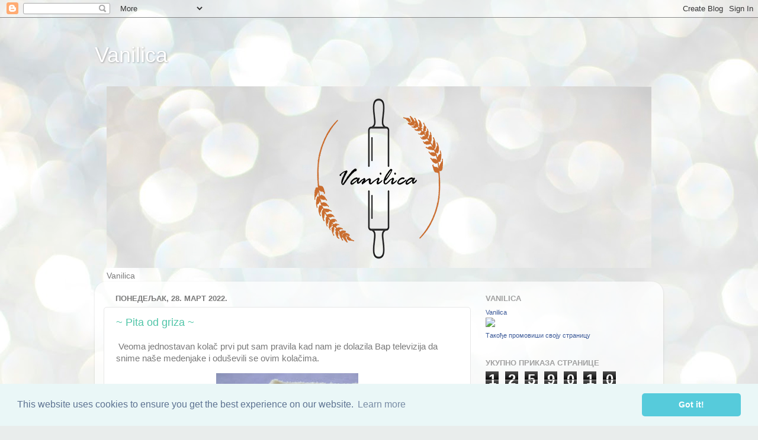

--- FILE ---
content_type: text/html; charset=UTF-8
request_url: https://vanilica021.blogspot.com/2022/03/
body_size: 24717
content:
<!DOCTYPE html>
<html class='v2' dir='ltr' lang='sr'>
<head>
<link href='https://www.blogger.com/static/v1/widgets/335934321-css_bundle_v2.css' rel='stylesheet' type='text/css'/>
<meta content='width=1100' name='viewport'/>
<meta content='text/html; charset=UTF-8' http-equiv='Content-Type'/>
<meta content='blogger' name='generator'/>
<link href='https://vanilica021.blogspot.com/favicon.ico' rel='icon' type='image/x-icon'/>
<link href='https://vanilica021.blogspot.com/2022/03/' rel='canonical'/>
<link rel="alternate" type="application/atom+xml" title="Vanilica - Atom" href="https://vanilica021.blogspot.com/feeds/posts/default" />
<link rel="alternate" type="application/rss+xml" title="Vanilica - RSS" href="https://vanilica021.blogspot.com/feeds/posts/default?alt=rss" />
<link rel="service.post" type="application/atom+xml" title="Vanilica - Atom" href="https://www.blogger.com/feeds/5840041523291487507/posts/default" />
<!--Can't find substitution for tag [blog.ieCssRetrofitLinks]-->
<meta content='https://vanilica021.blogspot.com/2022/03/' property='og:url'/>
<meta content='Vanilica' property='og:title'/>
<meta content='' property='og:description'/>
<title>Vanilica: март 2022</title>
<style id='page-skin-1' type='text/css'><!--
/*-----------------------------------------------
Blogger Template Style
Name:     Picture Window
Designer: Blogger
URL:      www.blogger.com
----------------------------------------------- */
/* Content
----------------------------------------------- */
body {
font: normal normal 15px Arial, Tahoma, Helvetica, FreeSans, sans-serif;
color: #797979;
background: #e9edec url(//themes.googleusercontent.com/image?id=1SBilrALlXIPLRAelrnhYjgFyYa09ZeL8cdktIYuaRwQ3kEvcEX-Xz1NjKkrLjtsPxmc7) repeat fixed top center /* Credit: merrymoonmary (http://www.istockphoto.com/googleimages.php?id=10871280&platform=blogger) */;
}
html body .region-inner {
min-width: 0;
max-width: 100%;
width: auto;
}
.content-outer {
font-size: 90%;
}
a:link {
text-decoration:none;
color: #51c5a8;
}
a:visited {
text-decoration:none;
color: #84d6c1;
}
a:hover {
text-decoration:underline;
color: #5cffc8;
}
.content-outer {
background: transparent none repeat scroll top left;
-moz-border-radius: 0;
-webkit-border-radius: 0;
-goog-ms-border-radius: 0;
border-radius: 0;
-moz-box-shadow: 0 0 0 rgba(0, 0, 0, .15);
-webkit-box-shadow: 0 0 0 rgba(0, 0, 0, .15);
-goog-ms-box-shadow: 0 0 0 rgba(0, 0, 0, .15);
box-shadow: 0 0 0 rgba(0, 0, 0, .15);
margin: 20px auto;
}
.content-inner {
padding: 0;
}
/* Header
----------------------------------------------- */
.header-outer {
background: transparent none repeat-x scroll top left;
_background-image: none;
color: #ffffff;
-moz-border-radius: 0;
-webkit-border-radius: 0;
-goog-ms-border-radius: 0;
border-radius: 0;
}
.Header img, .Header #header-inner {
-moz-border-radius: 0;
-webkit-border-radius: 0;
-goog-ms-border-radius: 0;
border-radius: 0;
}
.header-inner .Header .titlewrapper,
.header-inner .Header .descriptionwrapper {
padding-left: 0;
padding-right: 0;
}
.Header h1 {
font: normal normal 36px Arial, Tahoma, Helvetica, FreeSans, sans-serif;
text-shadow: 1px 1px 3px rgba(0, 0, 0, 0.3);
}
.Header h1 a {
color: #ffffff;
}
.Header .description {
font-size: 130%;
}
/* Tabs
----------------------------------------------- */
.tabs-inner {
margin: .5em 20px 0;
padding: 0;
}
.tabs-inner .section {
margin: 0;
}
.tabs-inner .widget ul {
padding: 0;
background: transparent none repeat scroll bottom;
-moz-border-radius: 0;
-webkit-border-radius: 0;
-goog-ms-border-radius: 0;
border-radius: 0;
}
.tabs-inner .widget li {
border: none;
}
.tabs-inner .widget li a {
display: inline-block;
padding: .5em 1em;
margin-right: .25em;
color: #ffffff;
font: normal normal 15px Arial, Tahoma, Helvetica, FreeSans, sans-serif;
-moz-border-radius: 10px 10px 0 0;
-webkit-border-top-left-radius: 10px;
-webkit-border-top-right-radius: 10px;
-goog-ms-border-radius: 10px 10px 0 0;
border-radius: 10px 10px 0 0;
background: transparent url(https://resources.blogblog.com/blogblog/data/1kt/transparent/black50.png) repeat scroll top left;
border-right: 1px solid transparent;
}
.tabs-inner .widget li:first-child a {
padding-left: 1.25em;
-moz-border-radius-topleft: 10px;
-moz-border-radius-bottomleft: 0;
-webkit-border-top-left-radius: 10px;
-webkit-border-bottom-left-radius: 0;
-goog-ms-border-top-left-radius: 10px;
-goog-ms-border-bottom-left-radius: 0;
border-top-left-radius: 10px;
border-bottom-left-radius: 0;
}
.tabs-inner .widget li.selected a,
.tabs-inner .widget li a:hover {
position: relative;
z-index: 1;
background: transparent url(https://resources.blogblog.com/blogblog/data/1kt/transparent/white80.png) repeat scroll bottom;
color: #333399;
-moz-box-shadow: 0 0 3px rgba(0, 0, 0, .15);
-webkit-box-shadow: 0 0 3px rgba(0, 0, 0, .15);
-goog-ms-box-shadow: 0 0 3px rgba(0, 0, 0, .15);
box-shadow: 0 0 3px rgba(0, 0, 0, .15);
}
/* Headings
----------------------------------------------- */
h2 {
font: bold normal 13px Arial, Tahoma, Helvetica, FreeSans, sans-serif;
text-transform: uppercase;
color: #a0a0a0;
margin: .5em 0;
}
/* Main
----------------------------------------------- */
.main-outer {
background: transparent url(https://resources.blogblog.com/blogblog/data/1kt/transparent/white80.png) repeat scroll top left;
-moz-border-radius: 20px 20px 0 0;
-webkit-border-top-left-radius: 20px;
-webkit-border-top-right-radius: 20px;
-webkit-border-bottom-left-radius: 0;
-webkit-border-bottom-right-radius: 0;
-goog-ms-border-radius: 20px 20px 0 0;
border-radius: 20px 20px 0 0;
-moz-box-shadow: 0 1px 3px rgba(0, 0, 0, .15);
-webkit-box-shadow: 0 1px 3px rgba(0, 0, 0, .15);
-goog-ms-box-shadow: 0 1px 3px rgba(0, 0, 0, .15);
box-shadow: 0 1px 3px rgba(0, 0, 0, .15);
}
.main-inner {
padding: 15px 20px 20px;
}
.main-inner .column-center-inner {
padding: 0 0;
}
.main-inner .column-left-inner {
padding-left: 0;
}
.main-inner .column-right-inner {
padding-right: 0;
}
/* Posts
----------------------------------------------- */
h3.post-title {
margin: 0;
font: normal normal 18px Arial, Tahoma, Helvetica, FreeSans, sans-serif;
}
.comments h4 {
margin: 1em 0 0;
font: normal normal 18px Arial, Tahoma, Helvetica, FreeSans, sans-serif;
}
.date-header span {
color: #797979;
}
.post-outer {
background-color: #ffffff;
border: solid 1px #e7e7e7;
-moz-border-radius: 5px;
-webkit-border-radius: 5px;
border-radius: 5px;
-goog-ms-border-radius: 5px;
padding: 15px 20px;
margin: 0 -20px 20px;
}
.post-body {
line-height: 1.4;
font-size: 110%;
position: relative;
}
.post-header {
margin: 0 0 1.5em;
color: #adadad;
line-height: 1.6;
}
.post-footer {
margin: .5em 0 0;
color: #adadad;
line-height: 1.6;
}
#blog-pager {
font-size: 140%
}
#comments .comment-author {
padding-top: 1.5em;
border-top: dashed 1px #ccc;
border-top: dashed 1px rgba(128, 128, 128, .5);
background-position: 0 1.5em;
}
#comments .comment-author:first-child {
padding-top: 0;
border-top: none;
}
.avatar-image-container {
margin: .2em 0 0;
}
/* Comments
----------------------------------------------- */
.comments .comments-content .icon.blog-author {
background-repeat: no-repeat;
background-image: url([data-uri]);
}
.comments .comments-content .loadmore a {
border-top: 1px solid #5cffc8;
border-bottom: 1px solid #5cffc8;
}
.comments .continue {
border-top: 2px solid #5cffc8;
}
/* Widgets
----------------------------------------------- */
.widget ul, .widget #ArchiveList ul.flat {
padding: 0;
list-style: none;
}
.widget ul li, .widget #ArchiveList ul.flat li {
border-top: dashed 1px #ccc;
border-top: dashed 1px rgba(128, 128, 128, .5);
}
.widget ul li:first-child, .widget #ArchiveList ul.flat li:first-child {
border-top: none;
}
.widget .post-body ul {
list-style: disc;
}
.widget .post-body ul li {
border: none;
}
/* Footer
----------------------------------------------- */
.footer-outer {
color:#d8d8d8;
background: transparent url(https://resources.blogblog.com/blogblog/data/1kt/transparent/black50.png) repeat scroll top left;
-moz-border-radius: 0 0 20px 20px;
-webkit-border-top-left-radius: 0;
-webkit-border-top-right-radius: 0;
-webkit-border-bottom-left-radius: 20px;
-webkit-border-bottom-right-radius: 20px;
-goog-ms-border-radius: 0 0 20px 20px;
border-radius: 0 0 20px 20px;
-moz-box-shadow: 0 1px 3px rgba(0, 0, 0, .15);
-webkit-box-shadow: 0 1px 3px rgba(0, 0, 0, .15);
-goog-ms-box-shadow: 0 1px 3px rgba(0, 0, 0, .15);
box-shadow: 0 1px 3px rgba(0, 0, 0, .15);
}
.footer-inner {
padding: 10px 20px 20px;
}
.footer-outer a {
color: #b0f1da;
}
.footer-outer a:visited {
color: #93f1e0;
}
.footer-outer a:hover {
color: #5cffc8;
}
.footer-outer .widget h2 {
color: #bbbbbb;
}
/* Mobile
----------------------------------------------- */
html body.mobile {
height: auto;
}
html body.mobile {
min-height: 480px;
background-size: 100% auto;
}
.mobile .body-fauxcolumn-outer {
background: transparent none repeat scroll top left;
}
html .mobile .mobile-date-outer, html .mobile .blog-pager {
border-bottom: none;
background: transparent url(https://resources.blogblog.com/blogblog/data/1kt/transparent/white80.png) repeat scroll top left;
margin-bottom: 10px;
}
.mobile .date-outer {
background: transparent url(https://resources.blogblog.com/blogblog/data/1kt/transparent/white80.png) repeat scroll top left;
}
.mobile .header-outer, .mobile .main-outer,
.mobile .post-outer, .mobile .footer-outer {
-moz-border-radius: 0;
-webkit-border-radius: 0;
-goog-ms-border-radius: 0;
border-radius: 0;
}
.mobile .content-outer,
.mobile .main-outer,
.mobile .post-outer {
background: inherit;
border: none;
}
.mobile .content-outer {
font-size: 100%;
}
.mobile-link-button {
background-color: #51c5a8;
}
.mobile-link-button a:link, .mobile-link-button a:visited {
color: #ffffff;
}
.mobile-index-contents {
color: #797979;
}
.mobile .tabs-inner .PageList .widget-content {
background: transparent url(https://resources.blogblog.com/blogblog/data/1kt/transparent/white80.png) repeat scroll bottom;
color: #333399;
}
.mobile .tabs-inner .PageList .widget-content .pagelist-arrow {
border-left: 1px solid transparent;
}

--></style>
<style id='template-skin-1' type='text/css'><!--
body {
min-width: 960px;
}
.content-outer, .content-fauxcolumn-outer, .region-inner {
min-width: 960px;
max-width: 960px;
_width: 960px;
}
.main-inner .columns {
padding-left: 0;
padding-right: 310px;
}
.main-inner .fauxcolumn-center-outer {
left: 0;
right: 310px;
/* IE6 does not respect left and right together */
_width: expression(this.parentNode.offsetWidth -
parseInt("0") -
parseInt("310px") + 'px');
}
.main-inner .fauxcolumn-left-outer {
width: 0;
}
.main-inner .fauxcolumn-right-outer {
width: 310px;
}
.main-inner .column-left-outer {
width: 0;
right: 100%;
margin-left: -0;
}
.main-inner .column-right-outer {
width: 310px;
margin-right: -310px;
}
#layout {
min-width: 0;
}
#layout .content-outer {
min-width: 0;
width: 800px;
}
#layout .region-inner {
min-width: 0;
width: auto;
}
body#layout div.add_widget {
padding: 8px;
}
body#layout div.add_widget a {
margin-left: 32px;
}
--></style>
<style>
    body {background-image:url(\/\/themes.googleusercontent.com\/image?id=1SBilrALlXIPLRAelrnhYjgFyYa09ZeL8cdktIYuaRwQ3kEvcEX-Xz1NjKkrLjtsPxmc7);}
    
@media (max-width: 200px) { body {background-image:url(\/\/themes.googleusercontent.com\/image?id=1SBilrALlXIPLRAelrnhYjgFyYa09ZeL8cdktIYuaRwQ3kEvcEX-Xz1NjKkrLjtsPxmc7&options=w200);}}
@media (max-width: 400px) and (min-width: 201px) { body {background-image:url(\/\/themes.googleusercontent.com\/image?id=1SBilrALlXIPLRAelrnhYjgFyYa09ZeL8cdktIYuaRwQ3kEvcEX-Xz1NjKkrLjtsPxmc7&options=w400);}}
@media (max-width: 800px) and (min-width: 401px) { body {background-image:url(\/\/themes.googleusercontent.com\/image?id=1SBilrALlXIPLRAelrnhYjgFyYa09ZeL8cdktIYuaRwQ3kEvcEX-Xz1NjKkrLjtsPxmc7&options=w800);}}
@media (max-width: 1200px) and (min-width: 801px) { body {background-image:url(\/\/themes.googleusercontent.com\/image?id=1SBilrALlXIPLRAelrnhYjgFyYa09ZeL8cdktIYuaRwQ3kEvcEX-Xz1NjKkrLjtsPxmc7&options=w1200);}}
/* Last tag covers anything over one higher than the previous max-size cap. */
@media (min-width: 1201px) { body {background-image:url(\/\/themes.googleusercontent.com\/image?id=1SBilrALlXIPLRAelrnhYjgFyYa09ZeL8cdktIYuaRwQ3kEvcEX-Xz1NjKkrLjtsPxmc7&options=w1600);}}
  </style>
<link href='https://www.blogger.com/dyn-css/authorization.css?targetBlogID=5840041523291487507&amp;zx=636807aa-2edd-4459-8bda-0544187cacf4' media='none' onload='if(media!=&#39;all&#39;)media=&#39;all&#39;' rel='stylesheet'/><noscript><link href='https://www.blogger.com/dyn-css/authorization.css?targetBlogID=5840041523291487507&amp;zx=636807aa-2edd-4459-8bda-0544187cacf4' rel='stylesheet'/></noscript>
<meta name='google-adsense-platform-account' content='ca-host-pub-1556223355139109'/>
<meta name='google-adsense-platform-domain' content='blogspot.com'/>

</head>
<body class='loading variant-open'>
<div class='navbar section' id='navbar' name='NavBar'><div class='widget Navbar' data-version='1' id='Navbar1'><script type="text/javascript">
    function setAttributeOnload(object, attribute, val) {
      if(window.addEventListener) {
        window.addEventListener('load',
          function(){ object[attribute] = val; }, false);
      } else {
        window.attachEvent('onload', function(){ object[attribute] = val; });
      }
    }
  </script>
<div id="navbar-iframe-container"></div>
<script type="text/javascript" src="https://apis.google.com/js/platform.js"></script>
<script type="text/javascript">
      gapi.load("gapi.iframes:gapi.iframes.style.bubble", function() {
        if (gapi.iframes && gapi.iframes.getContext) {
          gapi.iframes.getContext().openChild({
              url: 'https://www.blogger.com/navbar/5840041523291487507?origin\x3dhttps://vanilica021.blogspot.com',
              where: document.getElementById("navbar-iframe-container"),
              id: "navbar-iframe"
          });
        }
      });
    </script><script type="text/javascript">
(function() {
var script = document.createElement('script');
script.type = 'text/javascript';
script.src = '//pagead2.googlesyndication.com/pagead/js/google_top_exp.js';
var head = document.getElementsByTagName('head')[0];
if (head) {
head.appendChild(script);
}})();
</script>
</div></div>
<div class='body-fauxcolumns'>
<div class='fauxcolumn-outer body-fauxcolumn-outer'>
<div class='cap-top'>
<div class='cap-left'></div>
<div class='cap-right'></div>
</div>
<div class='fauxborder-left'>
<div class='fauxborder-right'></div>
<div class='fauxcolumn-inner'>
</div>
</div>
<div class='cap-bottom'>
<div class='cap-left'></div>
<div class='cap-right'></div>
</div>
</div>
</div>
<div class='content'>
<div class='content-fauxcolumns'>
<div class='fauxcolumn-outer content-fauxcolumn-outer'>
<div class='cap-top'>
<div class='cap-left'></div>
<div class='cap-right'></div>
</div>
<div class='fauxborder-left'>
<div class='fauxborder-right'></div>
<div class='fauxcolumn-inner'>
</div>
</div>
<div class='cap-bottom'>
<div class='cap-left'></div>
<div class='cap-right'></div>
</div>
</div>
</div>
<div class='content-outer'>
<div class='content-cap-top cap-top'>
<div class='cap-left'></div>
<div class='cap-right'></div>
</div>
<div class='fauxborder-left content-fauxborder-left'>
<div class='fauxborder-right content-fauxborder-right'></div>
<div class='content-inner'>
<header>
<div class='header-outer'>
<div class='header-cap-top cap-top'>
<div class='cap-left'></div>
<div class='cap-right'></div>
</div>
<div class='fauxborder-left header-fauxborder-left'>
<div class='fauxborder-right header-fauxborder-right'></div>
<div class='region-inner header-inner'>
<div class='header section' id='header' name='Заглавље'><div class='widget Header' data-version='1' id='Header1'>
<div id='header-inner'>
<div class='titlewrapper'>
<h1 class='title'>
<a href='https://vanilica021.blogspot.com/'>
Vanilica
</a>
</h1>
</div>
<div class='descriptionwrapper'>
<p class='description'><span>
</span></p>
</div>
</div>
</div></div>
</div>
</div>
<div class='header-cap-bottom cap-bottom'>
<div class='cap-left'></div>
<div class='cap-right'></div>
</div>
</div>
</header>
<div class='tabs-outer'>
<div class='tabs-cap-top cap-top'>
<div class='cap-left'></div>
<div class='cap-right'></div>
</div>
<div class='fauxborder-left tabs-fauxborder-left'>
<div class='fauxborder-right tabs-fauxborder-right'></div>
<div class='region-inner tabs-inner'>
<div class='tabs section' id='crosscol' name='Област са колонама'><div class='widget Image' data-version='1' id='Image1'>
<h2>naslovna slika</h2>
<div class='widget-content'>
<a href='http://http://vanilica021.blogspot.com/'>
<img alt='naslovna slika' height='307' id='Image1_img' src='https://blogger.googleusercontent.com/img/a/AVvXsEg2KiPa4Lm6MU3ndWd1EWNt-UQn8dZfpTui6Urx6NcbvD_FwaHJYGgkHNWP--Kn4ydysooqbs2x2H3dloJLkg2ztqmYljwkSVW1u8l8S-47THh7fSRjdN2z4e-kQwNbyEmSHU_QFBgR98J9LnWd57Rp7O-SQGGlOqnVCAQRhjIJAaX7A2v8zzaAOYMx=s920' width='920'/>
</a>
<br/>
<span class='caption'>Vanilica</span>
</div>
<div class='clear'></div>
</div></div>
<div class='tabs no-items section' id='crosscol-overflow' name='Cross-Column 2'></div>
</div>
</div>
<div class='tabs-cap-bottom cap-bottom'>
<div class='cap-left'></div>
<div class='cap-right'></div>
</div>
</div>
<div class='main-outer'>
<div class='main-cap-top cap-top'>
<div class='cap-left'></div>
<div class='cap-right'></div>
</div>
<div class='fauxborder-left main-fauxborder-left'>
<div class='fauxborder-right main-fauxborder-right'></div>
<div class='region-inner main-inner'>
<div class='columns fauxcolumns'>
<div class='fauxcolumn-outer fauxcolumn-center-outer'>
<div class='cap-top'>
<div class='cap-left'></div>
<div class='cap-right'></div>
</div>
<div class='fauxborder-left'>
<div class='fauxborder-right'></div>
<div class='fauxcolumn-inner'>
</div>
</div>
<div class='cap-bottom'>
<div class='cap-left'></div>
<div class='cap-right'></div>
</div>
</div>
<div class='fauxcolumn-outer fauxcolumn-left-outer'>
<div class='cap-top'>
<div class='cap-left'></div>
<div class='cap-right'></div>
</div>
<div class='fauxborder-left'>
<div class='fauxborder-right'></div>
<div class='fauxcolumn-inner'>
</div>
</div>
<div class='cap-bottom'>
<div class='cap-left'></div>
<div class='cap-right'></div>
</div>
</div>
<div class='fauxcolumn-outer fauxcolumn-right-outer'>
<div class='cap-top'>
<div class='cap-left'></div>
<div class='cap-right'></div>
</div>
<div class='fauxborder-left'>
<div class='fauxborder-right'></div>
<div class='fauxcolumn-inner'>
</div>
</div>
<div class='cap-bottom'>
<div class='cap-left'></div>
<div class='cap-right'></div>
</div>
</div>
<!-- corrects IE6 width calculation -->
<div class='columns-inner'>
<div class='column-center-outer'>
<div class='column-center-inner'>
<div class='main section' id='main' name='Главни'><div class='widget Blog' data-version='1' id='Blog1'>
<div class='blog-posts hfeed'>

          <div class="date-outer">
        
<h2 class='date-header'><span>понедељак, 28. март 2022.</span></h2>

          <div class="date-posts">
        
<div class='post-outer'>
<div class='post hentry uncustomized-post-template' itemprop='blogPost' itemscope='itemscope' itemtype='http://schema.org/BlogPosting'>
<meta content='https://blogger.googleusercontent.com/img/a/AVvXsEjsem8cDjRiyOKlO-TeeFn2JY2YT-K-yn0WT8m0dqmmUfoj3AvoUJv1r7Zr4U4eLzh3up_quLQwRuOGRSZWrlFR3YWsH-0bLBLUSBGbE3iEq401dP3CNJTO8NT5LdIJWHNrjg9vRXqU3ktwSIXuzbGfwL7tWC2lOygZ6-MaaHI86CK1-K1gRlxDf85a=s320' itemprop='image_url'/>
<meta content='5840041523291487507' itemprop='blogId'/>
<meta content='4035097092815367100' itemprop='postId'/>
<a name='4035097092815367100'></a>
<h3 class='post-title entry-title' itemprop='name'>
<a href='https://vanilica021.blogspot.com/2022/03/pita-od-griza.html'>~ Pita od griza ~</a>
</h3>
<div class='post-header'>
<div class='post-header-line-1'></div>
</div>
<div class='post-body entry-content' id='post-body-4035097092815367100' itemprop='description articleBody'>
<p>&nbsp;Veoma jednostavan kolač prvi put sam pravila kad nam je dolazila Bap televizija da snime naše medenjake i oduševili se ovim kolačima.</p><div class="separator" style="clear: both; text-align: center;"><a href="https://blogger.googleusercontent.com/img/a/AVvXsEjsem8cDjRiyOKlO-TeeFn2JY2YT-K-yn0WT8m0dqmmUfoj3AvoUJv1r7Zr4U4eLzh3up_quLQwRuOGRSZWrlFR3YWsH-0bLBLUSBGbE3iEq401dP3CNJTO8NT5LdIJWHNrjg9vRXqU3ktwSIXuzbGfwL7tWC2lOygZ6-MaaHI86CK1-K1gRlxDf85a=s800" imageanchor="1" style="margin-left: 1em; margin-right: 1em;"><img border="0" data-original-height="800" data-original-width="600" height="320" src="https://blogger.googleusercontent.com/img/a/AVvXsEjsem8cDjRiyOKlO-TeeFn2JY2YT-K-yn0WT8m0dqmmUfoj3AvoUJv1r7Zr4U4eLzh3up_quLQwRuOGRSZWrlFR3YWsH-0bLBLUSBGbE3iEq401dP3CNJTO8NT5LdIJWHNrjg9vRXqU3ktwSIXuzbGfwL7tWC2lOygZ6-MaaHI86CK1-K1gRlxDf85a=s320" width="240" /></a></div><br /><p><br /></p><p>Potrebno je:</p><p>Prhko testo:</p><p>250 gr brašna</p><p>150 gr puter ili margarina</p><p>50 gr šećera</p><p>1 žumance</p><p>1 kašika kisele pavlake</p><p>1/2 limunova kora rendana</p><p>Fil:</p><p>600 ml mleka</p><p>80 gr griza</p><p>1 vanilin šećer</p><p>1/2 limunova kora rendana</p><p>2 jaja</p><p>80 gr šećera</p><p>2 vanilin šećera</p><p>Glazura:</p><p>100 gr bele čokolade</p><p>3 kašike ulja</p><p>Priprema:</p><p>Za kore u brašno dodamo puter ili margarin i rukama sjedinimo u mrvičastu smesu. Dodamo šećer, žumance, limunovu koru i kiselu pavlaku. Zamesimo koru, umotamo u samolepljivu foliju i stavimo u frižider na sat vremena.</p><p>Za fil u mleku skuvamo šećer, vanilin šećer i griz. U vreo fil umešamo žumanca, limunovu koru i umućen šam od belanaca.&nbsp;</p><p>Testo podelimo na dva dela i rastanjimo oklagijom. Prvo testo stavimo u tepsiju namažemo na to fil poklopimo drugom korom izbockamo viljuškom i na 180 stepeni ispečemo kolač. Kad je pečeno ostavimo da se kolač ohladi.</p><p>Na pari otopimo belu čokoladu sa uljem i namažemo na ohlađen kolač. Kad se čokolada stegne možemo poslužiti.</p><p>Recept je&nbsp;<a href="https://www.coolinarika.com/recept/pita-od-griza-c05ea806-63e1-11eb-8996-0242ac120035" target="_blank">odavde.</a></p><div class="separator" style="clear: both; text-align: center;"><a href="https://blogger.googleusercontent.com/img/a/AVvXsEjsJtPZmn4qPevXW8j2hZ7vOm9hUfXbcvMbekjTph3ngyorWfhQNTH5GAyk_Wq2W1Mlf1ulxKKGE5ykgyTvsEO-n0Eo6BD_BB4oKElDkNez1vWj8QRDtoAgRdDTNsn98yEQI7QD5eGvwSCTixkdCvzjlinSFD80uaTr7CPhuaQ8YivMhn9lDSD1hVtM=s800" imageanchor="1" style="margin-left: 1em; margin-right: 1em;"><img border="0" data-original-height="600" data-original-width="800" height="240" src="https://blogger.googleusercontent.com/img/a/AVvXsEjsJtPZmn4qPevXW8j2hZ7vOm9hUfXbcvMbekjTph3ngyorWfhQNTH5GAyk_Wq2W1Mlf1ulxKKGE5ykgyTvsEO-n0Eo6BD_BB4oKElDkNez1vWj8QRDtoAgRdDTNsn98yEQI7QD5eGvwSCTixkdCvzjlinSFD80uaTr7CPhuaQ8YivMhn9lDSD1hVtM=s320" width="320" /></a></div><br /><p><br /></p>
<div style='clear: both;'></div>
</div>
<div class='post-footer'>
<div class='post-footer-line post-footer-line-1'>
<span class='post-author vcard'>
Објавио
<span class='fn' itemprop='author' itemscope='itemscope' itemtype='http://schema.org/Person'>
<meta content='https://www.blogger.com/profile/13241002406107569720' itemprop='url'/>
<a class='g-profile' href='https://www.blogger.com/profile/13241002406107569720' rel='author' title='author profile'>
<span itemprop='name'>Vanilica</span>
</a>
</span>
</span>
<span class='post-timestamp'>
у
<meta content='https://vanilica021.blogspot.com/2022/03/pita-od-griza.html' itemprop='url'/>
<a class='timestamp-link' href='https://vanilica021.blogspot.com/2022/03/pita-od-griza.html' rel='bookmark' title='permanent link'><abbr class='published' itemprop='datePublished' title='2022-03-28T00:18:00-07:00'>00:18</abbr></a>
</span>
<span class='post-comment-link'>
<a class='comment-link' href='https://vanilica021.blogspot.com/2022/03/pita-od-griza.html#comment-form' onclick=''>
Нема коментара:
  </a>
</span>
<span class='post-icons'>
<span class='item-control blog-admin pid-1653907856'>
<a href='https://www.blogger.com/post-edit.g?blogID=5840041523291487507&postID=4035097092815367100&from=pencil' title='Измени пост'>
<img alt='' class='icon-action' height='18' src='https://resources.blogblog.com/img/icon18_edit_allbkg.gif' width='18'/>
</a>
</span>
</span>
<div class='post-share-buttons goog-inline-block'>
<a class='goog-inline-block share-button sb-email' href='https://www.blogger.com/share-post.g?blogID=5840041523291487507&postID=4035097092815367100&target=email' target='_blank' title='Пошаљи ово имејлом'><span class='share-button-link-text'>Пошаљи ово имејлом</span></a><a class='goog-inline-block share-button sb-blog' href='https://www.blogger.com/share-post.g?blogID=5840041523291487507&postID=4035097092815367100&target=blog' onclick='window.open(this.href, "_blank", "height=270,width=475"); return false;' target='_blank' title='BlogThis!'><span class='share-button-link-text'>BlogThis!</span></a><a class='goog-inline-block share-button sb-twitter' href='https://www.blogger.com/share-post.g?blogID=5840041523291487507&postID=4035097092815367100&target=twitter' target='_blank' title='Дели на X-у'><span class='share-button-link-text'>Дели на X-у</span></a><a class='goog-inline-block share-button sb-facebook' href='https://www.blogger.com/share-post.g?blogID=5840041523291487507&postID=4035097092815367100&target=facebook' onclick='window.open(this.href, "_blank", "height=430,width=640"); return false;' target='_blank' title='Дели на Facebook-у'><span class='share-button-link-text'>Дели на Facebook-у</span></a><a class='goog-inline-block share-button sb-pinterest' href='https://www.blogger.com/share-post.g?blogID=5840041523291487507&postID=4035097092815367100&target=pinterest' target='_blank' title='Дели на Pinterest-у'><span class='share-button-link-text'>Дели на Pinterest-у</span></a>
</div>
</div>
<div class='post-footer-line post-footer-line-2'>
<span class='post-labels'>
Ознаке:
<a href='https://vanilica021.blogspot.com/search/label/sitni%20kola%C4%8Di' rel='tag'>sitni kolači</a>
</span>
</div>
<div class='post-footer-line post-footer-line-3'>
<span class='post-location'>
</span>
</div>
</div>
</div>
</div>

          </div></div>
        

          <div class="date-outer">
        
<h2 class='date-header'><span>петак, 25. март 2022.</span></h2>

          <div class="date-posts">
        
<div class='post-outer'>
<div class='post hentry uncustomized-post-template' itemprop='blogPost' itemscope='itemscope' itemtype='http://schema.org/BlogPosting'>
<meta content='https://blogger.googleusercontent.com/img/a/AVvXsEj9TB-MIx0quRda5Kptkz8XgK6k1jJgJ9HKCstCEc9nRmCDoLZLHZx_KonGQygLzd3qyaEiutOOid0PX1gRok4SGEedPR2oEM0wOMAudsROY4UVLixEEM52fJutvqYUtxIKyJYnA3RrqbXOebH-A8RaA-asbaxMu_9Kpu8AXX0AuRWgaG4gDbIJX5bH=s320' itemprop='image_url'/>
<meta content='5840041523291487507' itemprop='blogId'/>
<meta content='7359041981068197534' itemprop='postId'/>
<a name='7359041981068197534'></a>
<h3 class='post-title entry-title' itemprop='name'>
<a href='https://vanilica021.blogspot.com/2022/03/baci-di-dama-od-cokolade.html'>~ Baci di dama od čokolade ~</a>
</h3>
<div class='post-header'>
<div class='post-header-line-1'></div>
</div>
<div class='post-body entry-content' id='post-body-7359041981068197534' itemprop='description articleBody'>
<p>&nbsp;Ovo je tako ukusno a jenostavno. Pun ukus lešnika i čokolade imali šta lepše 😋</p><div class="separator" style="clear: both; text-align: center;"><a href="https://blogger.googleusercontent.com/img/a/AVvXsEj9TB-MIx0quRda5Kptkz8XgK6k1jJgJ9HKCstCEc9nRmCDoLZLHZx_KonGQygLzd3qyaEiutOOid0PX1gRok4SGEedPR2oEM0wOMAudsROY4UVLixEEM52fJutvqYUtxIKyJYnA3RrqbXOebH-A8RaA-asbaxMu_9Kpu8AXX0AuRWgaG4gDbIJX5bH=s800" imageanchor="1" style="margin-left: 1em; margin-right: 1em;"><img border="0" data-original-height="600" data-original-width="800" height="240" src="https://blogger.googleusercontent.com/img/a/AVvXsEj9TB-MIx0quRda5Kptkz8XgK6k1jJgJ9HKCstCEc9nRmCDoLZLHZx_KonGQygLzd3qyaEiutOOid0PX1gRok4SGEedPR2oEM0wOMAudsROY4UVLixEEM52fJutvqYUtxIKyJYnA3RrqbXOebH-A8RaA-asbaxMu_9Kpu8AXX0AuRWgaG4gDbIJX5bH=s320" width="320" /></a></div><br /><p><br /></p><p>Potrebno je:</p><p>Testo:</p><p>150 gr brašna</p><p>100 gr šećera</p><p>150 gr mlevenog lešnika</p><p>150 gr putera ili margarina</p><p>20 gr kakao</p><p>Fil:</p><p>30 gr mlečne čokolade</p><p>30 gr crne čokolade</p><p>Priprema:</p><p>Lešnike u suvoj tepsiji propržimo i kad se prohlade očistimo od kožice. (najlakše je ako stavimo u kuhinjsku krpu i trljamo). Kad se skroz ohlade sameljemo.&nbsp;</p><p>U činiji prosejemo brašno sa kakaom. Dodamo šećer i mlevene lešnike. Na kraju dodamo puter ili margarin sobne temperature. Za testo prvo rukama istrljati puter i brašno i "gnječeći" zamesimo testo. Ne mesiti previše čim se napravi kugla gotovo je. Zamotamo testo u samolepljivu foliju istavimo u frižider na najmanje sat vremena.&nbsp;</p><p>Ohlađeno testo izvadimo iz frižidera i ostavimo 5 minuta na sobnoj temperaturi (u suprtonom će biti previše tvrdo) Otkinemo komadiće i napravimo kuglice. (vagala sam svaku kuglicu da bi bili jednaki 7gr)</p><p>Kuglice stavljamo na tepsiju na papir za pečenje ostavljajući prostora između. Kad napunimo tepsiju stavimo u frižider na 15 minuta da se maslac stegne, iz frižidera izvadimo i u zagrejanoj rerni na 170 stepeni pečemo oko 15 minuta.</p><p>Pečene polulopte ostavimo par minuta na tepsiji zatim prebacimo na rešetku da se skroz ohlade.&nbsp;</p><p>Dok nam se testo hladi otopimo na pari i crnu i mlečnu čokoladu. Ostavimo da se malo prohladi al ne i da stegne.&nbsp;</p><p>Rastopljenom čokoladom spajamo po dve polulopte i ostavimo da se ohlade i čokolada stegne.&nbsp;</p><p>Recept je&nbsp;<a href="https://www.coolinarika.com/recept/baci-di-dama-od-cokolade-70105cb0-6480-11eb-8416-0242ac120082" target="_blank">odavde.</a></p><div class="separator" style="clear: both; text-align: center;"><a href="https://blogger.googleusercontent.com/img/a/AVvXsEjiKSue-5OpbbJdisBG0Zn71u3dAEdWoiLwc6umDXKX4CeQGdPwlZVzEYwI7O0_zMANrnWjpBSk7IvqAxN0pE5-ij2w1iNOzHoXArIz5sSfm2bq0Jf_K1ppTzAtg_Jf2Hc4ZsHV69AYG5cS-tEOtAjbFi8tGqom6hs1ieRstqzOOGUZJyjf2UZ52bhv=s800" imageanchor="1" style="margin-left: 1em; margin-right: 1em;"><img border="0" data-original-height="800" data-original-width="600" height="320" src="https://blogger.googleusercontent.com/img/a/AVvXsEjiKSue-5OpbbJdisBG0Zn71u3dAEdWoiLwc6umDXKX4CeQGdPwlZVzEYwI7O0_zMANrnWjpBSk7IvqAxN0pE5-ij2w1iNOzHoXArIz5sSfm2bq0Jf_K1ppTzAtg_Jf2Hc4ZsHV69AYG5cS-tEOtAjbFi8tGqom6hs1ieRstqzOOGUZJyjf2UZ52bhv=s320" width="240" /></a></div><br /><p><br /></p>
<div style='clear: both;'></div>
</div>
<div class='post-footer'>
<div class='post-footer-line post-footer-line-1'>
<span class='post-author vcard'>
Објавио
<span class='fn' itemprop='author' itemscope='itemscope' itemtype='http://schema.org/Person'>
<meta content='https://www.blogger.com/profile/13241002406107569720' itemprop='url'/>
<a class='g-profile' href='https://www.blogger.com/profile/13241002406107569720' rel='author' title='author profile'>
<span itemprop='name'>Vanilica</span>
</a>
</span>
</span>
<span class='post-timestamp'>
у
<meta content='https://vanilica021.blogspot.com/2022/03/baci-di-dama-od-cokolade.html' itemprop='url'/>
<a class='timestamp-link' href='https://vanilica021.blogspot.com/2022/03/baci-di-dama-od-cokolade.html' rel='bookmark' title='permanent link'><abbr class='published' itemprop='datePublished' title='2022-03-25T07:58:00-07:00'>07:58</abbr></a>
</span>
<span class='post-comment-link'>
<a class='comment-link' href='https://vanilica021.blogspot.com/2022/03/baci-di-dama-od-cokolade.html#comment-form' onclick=''>
Нема коментара:
  </a>
</span>
<span class='post-icons'>
<span class='item-control blog-admin pid-1653907856'>
<a href='https://www.blogger.com/post-edit.g?blogID=5840041523291487507&postID=7359041981068197534&from=pencil' title='Измени пост'>
<img alt='' class='icon-action' height='18' src='https://resources.blogblog.com/img/icon18_edit_allbkg.gif' width='18'/>
</a>
</span>
</span>
<div class='post-share-buttons goog-inline-block'>
<a class='goog-inline-block share-button sb-email' href='https://www.blogger.com/share-post.g?blogID=5840041523291487507&postID=7359041981068197534&target=email' target='_blank' title='Пошаљи ово имејлом'><span class='share-button-link-text'>Пошаљи ово имејлом</span></a><a class='goog-inline-block share-button sb-blog' href='https://www.blogger.com/share-post.g?blogID=5840041523291487507&postID=7359041981068197534&target=blog' onclick='window.open(this.href, "_blank", "height=270,width=475"); return false;' target='_blank' title='BlogThis!'><span class='share-button-link-text'>BlogThis!</span></a><a class='goog-inline-block share-button sb-twitter' href='https://www.blogger.com/share-post.g?blogID=5840041523291487507&postID=7359041981068197534&target=twitter' target='_blank' title='Дели на X-у'><span class='share-button-link-text'>Дели на X-у</span></a><a class='goog-inline-block share-button sb-facebook' href='https://www.blogger.com/share-post.g?blogID=5840041523291487507&postID=7359041981068197534&target=facebook' onclick='window.open(this.href, "_blank", "height=430,width=640"); return false;' target='_blank' title='Дели на Facebook-у'><span class='share-button-link-text'>Дели на Facebook-у</span></a><a class='goog-inline-block share-button sb-pinterest' href='https://www.blogger.com/share-post.g?blogID=5840041523291487507&postID=7359041981068197534&target=pinterest' target='_blank' title='Дели на Pinterest-у'><span class='share-button-link-text'>Дели на Pinterest-у</span></a>
</div>
</div>
<div class='post-footer-line post-footer-line-2'>
<span class='post-labels'>
Ознаке:
<a href='https://vanilica021.blogspot.com/search/label/keks' rel='tag'>keks</a>,
<a href='https://vanilica021.blogspot.com/search/label/sitni%20kola%C4%8Di' rel='tag'>sitni kolači</a>
</span>
</div>
<div class='post-footer-line post-footer-line-3'>
<span class='post-location'>
</span>
</div>
</div>
</div>
</div>

          </div></div>
        

          <div class="date-outer">
        
<h2 class='date-header'><span>среда, 23. март 2022.</span></h2>

          <div class="date-posts">
        
<div class='post-outer'>
<div class='post hentry uncustomized-post-template' itemprop='blogPost' itemscope='itemscope' itemtype='http://schema.org/BlogPosting'>
<meta content='https://blogger.googleusercontent.com/img/a/AVvXsEht5lRRg0xR8wo6LJVoGZip-AuioqFhT7Q_x3R2hU0_-_ZQQlpli6sWNoosjxSIgKAg9uFRwOqwq7oSYUvE0l3SKUuwWAFVBIu7P7WAK25-lJO-Ajh9hilT3mriZ-7Ud55DqwLv7hD93oiL2tpNHDJbc8Rk5Ql-dNaUX_PSN4OBajI38y9HEFbmYa-r=s320' itemprop='image_url'/>
<meta content='5840041523291487507' itemprop='blogId'/>
<meta content='7113230298752394206' itemprop='postId'/>
<a name='7113230298752394206'></a>
<h3 class='post-title entry-title' itemprop='name'>
<a href='https://vanilica021.blogspot.com/2022/03/mesana-salata.html'>~ Mešana salata ~</a>
</h3>
<div class='post-header'>
<div class='post-header-line-1'></div>
</div>
<div class='post-body entry-content' id='post-body-7113230298752394206' itemprop='description articleBody'>
<p></p><div class="separator" style="clear: both; text-align: center;"><a href="https://blogger.googleusercontent.com/img/a/AVvXsEht5lRRg0xR8wo6LJVoGZip-AuioqFhT7Q_x3R2hU0_-_ZQQlpli6sWNoosjxSIgKAg9uFRwOqwq7oSYUvE0l3SKUuwWAFVBIu7P7WAK25-lJO-Ajh9hilT3mriZ-7Ud55DqwLv7hD93oiL2tpNHDJbc8Rk5Ql-dNaUX_PSN4OBajI38y9HEFbmYa-r=s800" imageanchor="1" style="margin-left: 1em; margin-right: 1em;"><img border="0" data-original-height="600" data-original-width="800" height="240" src="https://blogger.googleusercontent.com/img/a/AVvXsEht5lRRg0xR8wo6LJVoGZip-AuioqFhT7Q_x3R2hU0_-_ZQQlpli6sWNoosjxSIgKAg9uFRwOqwq7oSYUvE0l3SKUuwWAFVBIu7P7WAK25-lJO-Ajh9hilT3mriZ-7Ud55DqwLv7hD93oiL2tpNHDJbc8Rk5Ql-dNaUX_PSN4OBajI38y9HEFbmYa-r=s320" width="320" /></a></div><br /><p></p><p>&nbsp;Potrebno je:</p><p>1,5 kg kupusa</p><p>1,5 kg paprike raznih boja</p><p>1,5 kg krastavaca</p><p>50 gr soli</p><p>200 gr šećera</p><p>500 ml sirćeta</p><p>1/2 kesice vinobrana</p><p>2 veće šargarepe<br /></p><p>Priprema se:</p><p>Svo povrće iseckati tanko (ja to sečem na ribežu za kupus, imam manji koji mi služi za seckanje kupusa za salatu) dodamo so, šećer, sirće i vinobran i rukama izmešamo. Pokrijemo čistom krpom i ostavimo da prenoći. Sutra dan punimo tegle malo nabijemo rukama da nema vazduha i nalijemo sokom što je povrće pustilo. Dobro zatvorimo poklopcima i čuvamo na hladnom i suvom mestu.</p><div class="separator" style="clear: both; text-align: center;"><a href="https://blogger.googleusercontent.com/img/a/AVvXsEgDccLVm-zl7ZphYVWipZ6hQGWm7CzESzY0QAbaH4LN7o1Tf0pqSSNcR6XbykiGg4wdBjnOpv4EdHDudyZqaOemShTa9tMsalB-zrd5ScdnrbgptHkrF-dR7u45Nyafqad5jDX3ksrGX7jlkGKkbXwyOTpvWxBXIpGmMFpMUePsKzQKRuy7kVpwHnnw=s800" imageanchor="1" style="margin-left: 1em; margin-right: 1em;"><img border="0" data-original-height="600" data-original-width="800" height="240" src="https://blogger.googleusercontent.com/img/a/AVvXsEgDccLVm-zl7ZphYVWipZ6hQGWm7CzESzY0QAbaH4LN7o1Tf0pqSSNcR6XbykiGg4wdBjnOpv4EdHDudyZqaOemShTa9tMsalB-zrd5ScdnrbgptHkrF-dR7u45Nyafqad5jDX3ksrGX7jlkGKkbXwyOTpvWxBXIpGmMFpMUePsKzQKRuy7kVpwHnnw=s320" width="320" /></a></div><br /><p><br /></p><p><br /></p>
<div style='clear: both;'></div>
</div>
<div class='post-footer'>
<div class='post-footer-line post-footer-line-1'>
<span class='post-author vcard'>
Објавио
<span class='fn' itemprop='author' itemscope='itemscope' itemtype='http://schema.org/Person'>
<meta content='https://www.blogger.com/profile/13241002406107569720' itemprop='url'/>
<a class='g-profile' href='https://www.blogger.com/profile/13241002406107569720' rel='author' title='author profile'>
<span itemprop='name'>Vanilica</span>
</a>
</span>
</span>
<span class='post-timestamp'>
у
<meta content='https://vanilica021.blogspot.com/2022/03/mesana-salata.html' itemprop='url'/>
<a class='timestamp-link' href='https://vanilica021.blogspot.com/2022/03/mesana-salata.html' rel='bookmark' title='permanent link'><abbr class='published' itemprop='datePublished' title='2022-03-23T08:04:00-07:00'>08:04</abbr></a>
</span>
<span class='post-comment-link'>
<a class='comment-link' href='https://vanilica021.blogspot.com/2022/03/mesana-salata.html#comment-form' onclick=''>
Нема коментара:
  </a>
</span>
<span class='post-icons'>
<span class='item-control blog-admin pid-1653907856'>
<a href='https://www.blogger.com/post-edit.g?blogID=5840041523291487507&postID=7113230298752394206&from=pencil' title='Измени пост'>
<img alt='' class='icon-action' height='18' src='https://resources.blogblog.com/img/icon18_edit_allbkg.gif' width='18'/>
</a>
</span>
</span>
<div class='post-share-buttons goog-inline-block'>
<a class='goog-inline-block share-button sb-email' href='https://www.blogger.com/share-post.g?blogID=5840041523291487507&postID=7113230298752394206&target=email' target='_blank' title='Пошаљи ово имејлом'><span class='share-button-link-text'>Пошаљи ово имејлом</span></a><a class='goog-inline-block share-button sb-blog' href='https://www.blogger.com/share-post.g?blogID=5840041523291487507&postID=7113230298752394206&target=blog' onclick='window.open(this.href, "_blank", "height=270,width=475"); return false;' target='_blank' title='BlogThis!'><span class='share-button-link-text'>BlogThis!</span></a><a class='goog-inline-block share-button sb-twitter' href='https://www.blogger.com/share-post.g?blogID=5840041523291487507&postID=7113230298752394206&target=twitter' target='_blank' title='Дели на X-у'><span class='share-button-link-text'>Дели на X-у</span></a><a class='goog-inline-block share-button sb-facebook' href='https://www.blogger.com/share-post.g?blogID=5840041523291487507&postID=7113230298752394206&target=facebook' onclick='window.open(this.href, "_blank", "height=430,width=640"); return false;' target='_blank' title='Дели на Facebook-у'><span class='share-button-link-text'>Дели на Facebook-у</span></a><a class='goog-inline-block share-button sb-pinterest' href='https://www.blogger.com/share-post.g?blogID=5840041523291487507&postID=7113230298752394206&target=pinterest' target='_blank' title='Дели на Pinterest-у'><span class='share-button-link-text'>Дели на Pinterest-у</span></a>
</div>
</div>
<div class='post-footer-line post-footer-line-2'>
<span class='post-labels'>
Ознаке:
<a href='https://vanilica021.blogspot.com/search/label/zimnica' rel='tag'>zimnica</a>
</span>
</div>
<div class='post-footer-line post-footer-line-3'>
<span class='post-location'>
</span>
</div>
</div>
</div>
</div>

          </div></div>
        

          <div class="date-outer">
        
<h2 class='date-header'><span>субота, 19. март 2022.</span></h2>

          <div class="date-posts">
        
<div class='post-outer'>
<div class='post hentry uncustomized-post-template' itemprop='blogPost' itemscope='itemscope' itemtype='http://schema.org/BlogPosting'>
<meta content='https://blogger.googleusercontent.com/img/a/AVvXsEjJhHF8QWo99FwU1r4GLmM0d9IRjXsaeXXMMoXGB5K6fPezfz1QSvvbvALZLNhZ7xFwdr0soXsSL8x6H8hUQdv8mdQ9l1IpOrSPOdT0h3yIawf4JMGThc4IMhYajlxLaoNiGMbGrbyN1nX_w9FLAKHWeBfpUBEWWREXkKLd7aHIb3oZ0-HZqirDoXny=s320' itemprop='image_url'/>
<meta content='5840041523291487507' itemprop='blogId'/>
<meta content='3453635725238506498' itemprop='postId'/>
<a name='3453635725238506498'></a>
<h3 class='post-title entry-title' itemprop='name'>
<a href='https://vanilica021.blogspot.com/2022/03/becki-punc-kolaci.html'>~ Bečki punč kolači ~</a>
</h3>
<div class='post-header'>
<div class='post-header-line-1'></div>
</div>
<div class='post-body entry-content' id='post-body-3453635725238506498' itemprop='description articleBody'>
<p>&nbsp;Volim sve slatkiše sa rumom.</p><div class="separator" style="clear: both; text-align: center;"><a href="https://blogger.googleusercontent.com/img/a/AVvXsEjJhHF8QWo99FwU1r4GLmM0d9IRjXsaeXXMMoXGB5K6fPezfz1QSvvbvALZLNhZ7xFwdr0soXsSL8x6H8hUQdv8mdQ9l1IpOrSPOdT0h3yIawf4JMGThc4IMhYajlxLaoNiGMbGrbyN1nX_w9FLAKHWeBfpUBEWWREXkKLd7aHIb3oZ0-HZqirDoXny=s800" imageanchor="1" style="margin-left: 1em; margin-right: 1em;"><img border="0" data-original-height="800" data-original-width="600" height="320" src="https://blogger.googleusercontent.com/img/a/AVvXsEjJhHF8QWo99FwU1r4GLmM0d9IRjXsaeXXMMoXGB5K6fPezfz1QSvvbvALZLNhZ7xFwdr0soXsSL8x6H8hUQdv8mdQ9l1IpOrSPOdT0h3yIawf4JMGThc4IMhYajlxLaoNiGMbGrbyN1nX_w9FLAKHWeBfpUBEWWREXkKLd7aHIb3oZ0-HZqirDoXny=s320" width="240" /></a></div><br /><p><br /></p><p>Potrebno je:</p><p>230 gr putera ili margarina</p><p>130 gr šećera u prahu</p><p>100 gr mlevenih badema</p><p>250 gr brašna</p><p>Fil:</p><p>100 gr džema od kajsije</p><p>50 gr istopljene čokolade</p><p>2 kašike ruma</p><p>Preliv:</p><p>250 gr šećera u prahu</p><p>2 kašike ruma</p><p>2 kašike vode</p><p>2-3 kapi crvene boje</p><p>Priprema:</p><p>Za testo umutimo puter ili margarin sa šećerom u prahu, pa dodamo brašno i bademe i zamesimo testo. Ako se lepi dodamo još malo brašna. Testo podelimo na 2 dela. Oklagijom na blago pobrašnjenoj dasci za mešenje rastanjimo prvo testo na 5 mm i modlicom 4-5 cm prečnika vadimo kružiće i ređamo ih u tepsiju obloženu papirom za pečenje. Ostatke testa vratimo u činiju ne razvijamo ponovo trebaće nam za fil. Od drugog dela testa isto vadimo krugove. Pečemo na 180 stepeni da blago porumene. Ostavimo da se ohlade.&nbsp;</p><p>One ostatke testa razvučemo u jednu veliku koru i ispečemo i ohladimo.&nbsp;</p><p>Ohlađeno testo izmrvimo dodamo ostale sastojke za fil i dobro sjedinimo umesimo rukama.&nbsp;&nbsp;</p><p>Na jedan kružić stavimo punu kašikicu fila i poklopimo drugom korom. Ostavimo da se stegne i ohladi.</p><p>Za preliv pomešamo sve sastojke i stavimo na laganu vatru da se sve zagreje i sjedini neprestano mešajući. Umakati gornji deo kolača i ostaviti da se stegne.&nbsp;</p><p>Recept je&nbsp;<a href="https://www.coolinarika.com/recept/becki-punc-kolaci-7e1d88d6-6440-11eb-9d23-0242ac1200b2" target="_blank">odavde.</a></p><div class="separator" style="clear: both; text-align: center;"><a href="https://blogger.googleusercontent.com/img/a/AVvXsEjg5SPFZlAEM0n07uOUN5SXMdPzC07CNWPJQ1mwipW4r4oX0ZgyQ3eLdmP4HHmeADsUmruj-axVDuJfXMiIebBA3e8KXhr-ZJ3X5qtsqY7Ysa4dQBhSa2Po9uG6x1cnF7jZKW0dxMUDiWFAMvmmIqf1ZbfHnhBJLSvT63ieRk0EQJD7XKR1kRTsJluQ=s800" imageanchor="1" style="margin-left: 1em; margin-right: 1em;"><img border="0" data-original-height="600" data-original-width="800" height="240" src="https://blogger.googleusercontent.com/img/a/AVvXsEjg5SPFZlAEM0n07uOUN5SXMdPzC07CNWPJQ1mwipW4r4oX0ZgyQ3eLdmP4HHmeADsUmruj-axVDuJfXMiIebBA3e8KXhr-ZJ3X5qtsqY7Ysa4dQBhSa2Po9uG6x1cnF7jZKW0dxMUDiWFAMvmmIqf1ZbfHnhBJLSvT63ieRk0EQJD7XKR1kRTsJluQ=s320" width="320" /></a></div><br /><p><br /></p>
<div style='clear: both;'></div>
</div>
<div class='post-footer'>
<div class='post-footer-line post-footer-line-1'>
<span class='post-author vcard'>
Објавио
<span class='fn' itemprop='author' itemscope='itemscope' itemtype='http://schema.org/Person'>
<meta content='https://www.blogger.com/profile/13241002406107569720' itemprop='url'/>
<a class='g-profile' href='https://www.blogger.com/profile/13241002406107569720' rel='author' title='author profile'>
<span itemprop='name'>Vanilica</span>
</a>
</span>
</span>
<span class='post-timestamp'>
у
<meta content='https://vanilica021.blogspot.com/2022/03/becki-punc-kolaci.html' itemprop='url'/>
<a class='timestamp-link' href='https://vanilica021.blogspot.com/2022/03/becki-punc-kolaci.html' rel='bookmark' title='permanent link'><abbr class='published' itemprop='datePublished' title='2022-03-19T01:29:00-07:00'>01:29</abbr></a>
</span>
<span class='post-comment-link'>
<a class='comment-link' href='https://vanilica021.blogspot.com/2022/03/becki-punc-kolaci.html#comment-form' onclick=''>
Нема коментара:
  </a>
</span>
<span class='post-icons'>
<span class='item-control blog-admin pid-1653907856'>
<a href='https://www.blogger.com/post-edit.g?blogID=5840041523291487507&postID=3453635725238506498&from=pencil' title='Измени пост'>
<img alt='' class='icon-action' height='18' src='https://resources.blogblog.com/img/icon18_edit_allbkg.gif' width='18'/>
</a>
</span>
</span>
<div class='post-share-buttons goog-inline-block'>
<a class='goog-inline-block share-button sb-email' href='https://www.blogger.com/share-post.g?blogID=5840041523291487507&postID=3453635725238506498&target=email' target='_blank' title='Пошаљи ово имејлом'><span class='share-button-link-text'>Пошаљи ово имејлом</span></a><a class='goog-inline-block share-button sb-blog' href='https://www.blogger.com/share-post.g?blogID=5840041523291487507&postID=3453635725238506498&target=blog' onclick='window.open(this.href, "_blank", "height=270,width=475"); return false;' target='_blank' title='BlogThis!'><span class='share-button-link-text'>BlogThis!</span></a><a class='goog-inline-block share-button sb-twitter' href='https://www.blogger.com/share-post.g?blogID=5840041523291487507&postID=3453635725238506498&target=twitter' target='_blank' title='Дели на X-у'><span class='share-button-link-text'>Дели на X-у</span></a><a class='goog-inline-block share-button sb-facebook' href='https://www.blogger.com/share-post.g?blogID=5840041523291487507&postID=3453635725238506498&target=facebook' onclick='window.open(this.href, "_blank", "height=430,width=640"); return false;' target='_blank' title='Дели на Facebook-у'><span class='share-button-link-text'>Дели на Facebook-у</span></a><a class='goog-inline-block share-button sb-pinterest' href='https://www.blogger.com/share-post.g?blogID=5840041523291487507&postID=3453635725238506498&target=pinterest' target='_blank' title='Дели на Pinterest-у'><span class='share-button-link-text'>Дели на Pinterest-у</span></a>
</div>
</div>
<div class='post-footer-line post-footer-line-2'>
<span class='post-labels'>
Ознаке:
<a href='https://vanilica021.blogspot.com/search/label/sitni%20kola%C4%8Di' rel='tag'>sitni kolači</a>
</span>
</div>
<div class='post-footer-line post-footer-line-3'>
<span class='post-location'>
</span>
</div>
</div>
</div>
</div>

          </div></div>
        

          <div class="date-outer">
        
<h2 class='date-header'><span>уторак, 15. март 2022.</span></h2>

          <div class="date-posts">
        
<div class='post-outer'>
<div class='post hentry uncustomized-post-template' itemprop='blogPost' itemscope='itemscope' itemtype='http://schema.org/BlogPosting'>
<meta content='https://blogger.googleusercontent.com/img/a/AVvXsEjrGMPZkmUEDhrjjerM_5u9_JOqn0xcZoEu_rcmKpzbofHop54T_4YEmRKdd-Kew8U0r9_8RG03Bg2Mi7boC9tYD1g6kS2BjUVYCqnBC9mzDpCn5EFVwZlSOL2svJE6yPVe5X2SCZ9v3Do--Xujf1kkl_ao3Xjab2CP46LIg5g4tKQhiTWWKJSQFyvT=s320' itemprop='image_url'/>
<meta content='5840041523291487507' itemprop='blogId'/>
<meta content='1528116462751091469' itemprop='postId'/>
<a name='1528116462751091469'></a>
<h3 class='post-title entry-title' itemprop='name'>
<a href='https://vanilica021.blogspot.com/2022/03/rafaelo-torta.html'>~ Rafaelo torta ~</a>
</h3>
<div class='post-header'>
<div class='post-header-line-1'></div>
</div>
<div class='post-body entry-content' id='post-body-1528116462751091469' itemprop='description articleBody'>
<p>&nbsp;Ako ste ljubitelj kokosa kao ja onda će vam se ova torta dopasti 😋</p><div class="separator" style="clear: both; text-align: center;"><a href="https://blogger.googleusercontent.com/img/a/AVvXsEjrGMPZkmUEDhrjjerM_5u9_JOqn0xcZoEu_rcmKpzbofHop54T_4YEmRKdd-Kew8U0r9_8RG03Bg2Mi7boC9tYD1g6kS2BjUVYCqnBC9mzDpCn5EFVwZlSOL2svJE6yPVe5X2SCZ9v3Do--Xujf1kkl_ao3Xjab2CP46LIg5g4tKQhiTWWKJSQFyvT=s800" imageanchor="1" style="margin-left: 1em; margin-right: 1em;"><img border="0" data-original-height="600" data-original-width="800" height="240" src="https://blogger.googleusercontent.com/img/a/AVvXsEjrGMPZkmUEDhrjjerM_5u9_JOqn0xcZoEu_rcmKpzbofHop54T_4YEmRKdd-Kew8U0r9_8RG03Bg2Mi7boC9tYD1g6kS2BjUVYCqnBC9mzDpCn5EFVwZlSOL2svJE6yPVe5X2SCZ9v3Do--Xujf1kkl_ao3Xjab2CP46LIg5g4tKQhiTWWKJSQFyvT=s320" width="320" /></a></div><br /><p><br /></p><p>Potrebno je:</p><p>Kora:</p><p>7 belanaca</p><p>150 gr šećera</p><p>70 gr brašna</p><p>1 vanilin šećer</p><p>1 prašak za pecivo</p><p>150 gr kokosa</p><p>Fil:</p><p>7 žumanaca</p><p>2 puding od vanile</p><p>700 ml mleka</p><p>125 gr šećera u prahu</p><p>100 gr putera</p><p>500 ml slatke pavlake</p><p>Potrebno još:</p><p>12 kom keksa (ja sam koristila turski keks)</p><p>malo mleka za namočiti keks</p><p>50 gr kokosa za dekoraciju</p><p>3 kesice šlag krema od vanile</p><p>kisela voda</p><p><br /></p><p>Priprema:</p><p>Za koru belanca umutimo postepeno dodavajući šećer i vanilin šećer. U čvrst šam umešamo brašno pomešan sa praškom za pecivo. Zatim pažljivo umešamo i kokos. Sipamo u kalup 28 cm na papir za pečenje i na 170 stepeni peči oko 15 minuta. Od gore malo treba da požuti, najbolje proverimo čačkalicom dal je pečena. Pečenu koru prevrnemo na tacnu i skinemo papir za pečenje (ovako ćemo je i filovati da na tu stranu gde je bio papir za pečenje ide fil) ostavimo da se ohladi.&nbsp;</p><p>Za fil žumanca pomešamo sa pudinzima i sa 200 ml mleka. Preostalo mleko stavimo da uvri i u vrelom mleku skuvamo u umućenu smesu dok se nezgusne. Ohladimo. Puter ili margarin penasto umutimo sa šećerom u prehu i sjedinimo sa hladnim filom. Umutimo slatku pavlaku i sjedinimo isto sa filom, pažljivo da ne izlomimo.&nbsp;</p><p>Na koru stavimo polovinu fila (ko želi može malo pokvasiti koru sa mlekom) zatim stavimo keks umočen u mleko preko keksa stavimo i preostali fil. Stavimo u frižider da se stegne.</p><p>Umutimo šlag krem sa kiselom vodom i dekorišemo tortu. Od gore pospemo sa kokosom.</p><p>Savet plus listići od kokosa lepo izgledaju al nisam razmišljala da će biti nezgodno kad se torta seče zato je bolje koristiti kokosovo brašno za dekoraciju.</p><p>Recept je&nbsp;<a href="https://www.coolinarika.com/recept/rafaelo-torta-b8b580f8-6430-11eb-8178-0242ac120018" target="_blank">odavde.</a></p><div class="separator" style="clear: both; text-align: center;"><a href="https://blogger.googleusercontent.com/img/a/AVvXsEh_X4AqjpcDChSvlbOVAPQ3LwbrPfXyXaO13_JLbQwlkJ7rv_c01vEQfHYm-abhPgSahX4psrAGmqdZQ7u_eC3GTZC0-mggei6GodLZH0FfYVaBCc1I7m1KLvy7vIdIwCwIZZj7Bg6FvTDvDc2BN8RbtXIHgudEZh6js4Aj6l0sX3joXwITKZtuORDH=s800" imageanchor="1" style="margin-left: 1em; margin-right: 1em;"><img border="0" data-original-height="800" data-original-width="600" height="320" src="https://blogger.googleusercontent.com/img/a/AVvXsEh_X4AqjpcDChSvlbOVAPQ3LwbrPfXyXaO13_JLbQwlkJ7rv_c01vEQfHYm-abhPgSahX4psrAGmqdZQ7u_eC3GTZC0-mggei6GodLZH0FfYVaBCc1I7m1KLvy7vIdIwCwIZZj7Bg6FvTDvDc2BN8RbtXIHgudEZh6js4Aj6l0sX3joXwITKZtuORDH=s320" width="240" /></a></div><br /><p><br /></p>
<div style='clear: both;'></div>
</div>
<div class='post-footer'>
<div class='post-footer-line post-footer-line-1'>
<span class='post-author vcard'>
Објавио
<span class='fn' itemprop='author' itemscope='itemscope' itemtype='http://schema.org/Person'>
<meta content='https://www.blogger.com/profile/13241002406107569720' itemprop='url'/>
<a class='g-profile' href='https://www.blogger.com/profile/13241002406107569720' rel='author' title='author profile'>
<span itemprop='name'>Vanilica</span>
</a>
</span>
</span>
<span class='post-timestamp'>
у
<meta content='https://vanilica021.blogspot.com/2022/03/rafaelo-torta.html' itemprop='url'/>
<a class='timestamp-link' href='https://vanilica021.blogspot.com/2022/03/rafaelo-torta.html' rel='bookmark' title='permanent link'><abbr class='published' itemprop='datePublished' title='2022-03-15T03:18:00-07:00'>03:18</abbr></a>
</span>
<span class='post-comment-link'>
<a class='comment-link' href='https://vanilica021.blogspot.com/2022/03/rafaelo-torta.html#comment-form' onclick=''>
Нема коментара:
  </a>
</span>
<span class='post-icons'>
<span class='item-control blog-admin pid-1653907856'>
<a href='https://www.blogger.com/post-edit.g?blogID=5840041523291487507&postID=1528116462751091469&from=pencil' title='Измени пост'>
<img alt='' class='icon-action' height='18' src='https://resources.blogblog.com/img/icon18_edit_allbkg.gif' width='18'/>
</a>
</span>
</span>
<div class='post-share-buttons goog-inline-block'>
<a class='goog-inline-block share-button sb-email' href='https://www.blogger.com/share-post.g?blogID=5840041523291487507&postID=1528116462751091469&target=email' target='_blank' title='Пошаљи ово имејлом'><span class='share-button-link-text'>Пошаљи ово имејлом</span></a><a class='goog-inline-block share-button sb-blog' href='https://www.blogger.com/share-post.g?blogID=5840041523291487507&postID=1528116462751091469&target=blog' onclick='window.open(this.href, "_blank", "height=270,width=475"); return false;' target='_blank' title='BlogThis!'><span class='share-button-link-text'>BlogThis!</span></a><a class='goog-inline-block share-button sb-twitter' href='https://www.blogger.com/share-post.g?blogID=5840041523291487507&postID=1528116462751091469&target=twitter' target='_blank' title='Дели на X-у'><span class='share-button-link-text'>Дели на X-у</span></a><a class='goog-inline-block share-button sb-facebook' href='https://www.blogger.com/share-post.g?blogID=5840041523291487507&postID=1528116462751091469&target=facebook' onclick='window.open(this.href, "_blank", "height=430,width=640"); return false;' target='_blank' title='Дели на Facebook-у'><span class='share-button-link-text'>Дели на Facebook-у</span></a><a class='goog-inline-block share-button sb-pinterest' href='https://www.blogger.com/share-post.g?blogID=5840041523291487507&postID=1528116462751091469&target=pinterest' target='_blank' title='Дели на Pinterest-у'><span class='share-button-link-text'>Дели на Pinterest-у</span></a>
</div>
</div>
<div class='post-footer-line post-footer-line-2'>
<span class='post-labels'>
Ознаке:
<a href='https://vanilica021.blogspot.com/search/label/torte' rel='tag'>torte</a>
</span>
</div>
<div class='post-footer-line post-footer-line-3'>
<span class='post-location'>
</span>
</div>
</div>
</div>
</div>

          </div></div>
        

          <div class="date-outer">
        
<h2 class='date-header'><span>понедељак, 14. март 2022.</span></h2>

          <div class="date-posts">
        
<div class='post-outer'>
<div class='post hentry uncustomized-post-template' itemprop='blogPost' itemscope='itemscope' itemtype='http://schema.org/BlogPosting'>
<meta content='https://blogger.googleusercontent.com/img/a/AVvXsEiDEILkebiSsQYmLsAGhFKxj_j-4YJ7-etAOeOwMmZ24CAMW2XFWRgjis12xHLHhfqn8fic5EbXaiDsoZUKfcR-_RH2s9NI9PBwuHq__jWGV0hyetTaLIlLuNLjrGYECkHUbpBpWa6le2L_fzIBMSN5mGqQgpB-x5Z0IMlze3mmVn424drHt1Tb52zt=s320' itemprop='image_url'/>
<meta content='5840041523291487507' itemprop='blogId'/>
<meta content='3071529750615087378' itemprop='postId'/>
<a name='3071529750615087378'></a>
<h3 class='post-title entry-title' itemprop='name'>
<a href='https://vanilica021.blogspot.com/2022/03/ferrero-roche.html'>~ Ferrero Rocher ~</a>
</h3>
<div class='post-header'>
<div class='post-header-line-1'></div>
</div>
<div class='post-body entry-content' id='post-body-3071529750615087378' itemprop='description articleBody'>
<p>&nbsp;Jako ukusne i jednostavne za napraviti.</p><div class="separator" style="clear: both; text-align: center;"><div class="separator" style="clear: both; text-align: center;"><a href="https://blogger.googleusercontent.com/img/a/AVvXsEiDEILkebiSsQYmLsAGhFKxj_j-4YJ7-etAOeOwMmZ24CAMW2XFWRgjis12xHLHhfqn8fic5EbXaiDsoZUKfcR-_RH2s9NI9PBwuHq__jWGV0hyetTaLIlLuNLjrGYECkHUbpBpWa6le2L_fzIBMSN5mGqQgpB-x5Z0IMlze3mmVn424drHt1Tb52zt=s800" imageanchor="1" style="margin-left: 1em; margin-right: 1em;"><img border="0" data-original-height="800" data-original-width="600" height="320" src="https://blogger.googleusercontent.com/img/a/AVvXsEiDEILkebiSsQYmLsAGhFKxj_j-4YJ7-etAOeOwMmZ24CAMW2XFWRgjis12xHLHhfqn8fic5EbXaiDsoZUKfcR-_RH2s9NI9PBwuHq__jWGV0hyetTaLIlLuNLjrGYECkHUbpBpWa6le2L_fzIBMSN5mGqQgpB-x5Z0IMlze3mmVn424drHt1Tb52zt=s320" width="240" /></a></div></div><p>Potrebno je:</p><p>100 gr lešnik napolitanki</p><p>150 gr pečenih lešnika</p><p>200 gr nutele</p><p>150 gr čokolade</p><p>4 kašike ulja</p><p>Priprema:</p><p>Lešnike sameljemo na krupnije komade (ja to uradim u secku). U činiji izmrvimo napolitanke, dodamo lešnike i nutelu. Dobro izmešamo. Pravimo kuglice željene veličine i stavimo na tacnu. Stavimo u frižider da se dobro ohladi.</p><p>Na pari otopimo čokoladu sa uljem. Izvadimo kuglice iz frižidera i umočimo u čokoladu. Poređamo na papir za pečenje da se čokolada stegne. Kad se čokolada stegne poslužimo.</p><p>Recept je&nbsp;<a href="http://prstohvatsoli.com/ferrero-rocher/" target="_blank">odavde.</a></p><br /><p><br /></p><div class="separator" style="clear: both; text-align: center;"><a href="https://blogger.googleusercontent.com/img/a/AVvXsEhWFtzKa-VaVRiF6IsBqYS44JpxJD1gdzlBxEUscyeqFgapbofzxUgIwDHzZwbA2Xbi9hFLG0tGETuPLpEBDy_di1QJoGebK_bqVS3GD2XL5nBqLGDh9PzxT0E-zZRu8kPslafRLwaG395dn-JJgRetHYa2lbRp5kp2O6CK9KXxlcI0rjVW1cXfegtg=s800" imageanchor="1" style="margin-left: 1em; margin-right: 1em;"><img border="0" data-original-height="600" data-original-width="800" height="240" src="https://blogger.googleusercontent.com/img/a/AVvXsEhWFtzKa-VaVRiF6IsBqYS44JpxJD1gdzlBxEUscyeqFgapbofzxUgIwDHzZwbA2Xbi9hFLG0tGETuPLpEBDy_di1QJoGebK_bqVS3GD2XL5nBqLGDh9PzxT0E-zZRu8kPslafRLwaG395dn-JJgRetHYa2lbRp5kp2O6CK9KXxlcI0rjVW1cXfegtg=s320" width="320" /></a></div><br />
<div style='clear: both;'></div>
</div>
<div class='post-footer'>
<div class='post-footer-line post-footer-line-1'>
<span class='post-author vcard'>
Објавио
<span class='fn' itemprop='author' itemscope='itemscope' itemtype='http://schema.org/Person'>
<meta content='https://www.blogger.com/profile/13241002406107569720' itemprop='url'/>
<a class='g-profile' href='https://www.blogger.com/profile/13241002406107569720' rel='author' title='author profile'>
<span itemprop='name'>Vanilica</span>
</a>
</span>
</span>
<span class='post-timestamp'>
у
<meta content='https://vanilica021.blogspot.com/2022/03/ferrero-roche.html' itemprop='url'/>
<a class='timestamp-link' href='https://vanilica021.blogspot.com/2022/03/ferrero-roche.html' rel='bookmark' title='permanent link'><abbr class='published' itemprop='datePublished' title='2022-03-14T01:09:00-07:00'>01:09</abbr></a>
</span>
<span class='post-comment-link'>
<a class='comment-link' href='https://vanilica021.blogspot.com/2022/03/ferrero-roche.html#comment-form' onclick=''>
Нема коментара:
  </a>
</span>
<span class='post-icons'>
<span class='item-control blog-admin pid-1653907856'>
<a href='https://www.blogger.com/post-edit.g?blogID=5840041523291487507&postID=3071529750615087378&from=pencil' title='Измени пост'>
<img alt='' class='icon-action' height='18' src='https://resources.blogblog.com/img/icon18_edit_allbkg.gif' width='18'/>
</a>
</span>
</span>
<div class='post-share-buttons goog-inline-block'>
<a class='goog-inline-block share-button sb-email' href='https://www.blogger.com/share-post.g?blogID=5840041523291487507&postID=3071529750615087378&target=email' target='_blank' title='Пошаљи ово имејлом'><span class='share-button-link-text'>Пошаљи ово имејлом</span></a><a class='goog-inline-block share-button sb-blog' href='https://www.blogger.com/share-post.g?blogID=5840041523291487507&postID=3071529750615087378&target=blog' onclick='window.open(this.href, "_blank", "height=270,width=475"); return false;' target='_blank' title='BlogThis!'><span class='share-button-link-text'>BlogThis!</span></a><a class='goog-inline-block share-button sb-twitter' href='https://www.blogger.com/share-post.g?blogID=5840041523291487507&postID=3071529750615087378&target=twitter' target='_blank' title='Дели на X-у'><span class='share-button-link-text'>Дели на X-у</span></a><a class='goog-inline-block share-button sb-facebook' href='https://www.blogger.com/share-post.g?blogID=5840041523291487507&postID=3071529750615087378&target=facebook' onclick='window.open(this.href, "_blank", "height=430,width=640"); return false;' target='_blank' title='Дели на Facebook-у'><span class='share-button-link-text'>Дели на Facebook-у</span></a><a class='goog-inline-block share-button sb-pinterest' href='https://www.blogger.com/share-post.g?blogID=5840041523291487507&postID=3071529750615087378&target=pinterest' target='_blank' title='Дели на Pinterest-у'><span class='share-button-link-text'>Дели на Pinterest-у</span></a>
</div>
</div>
<div class='post-footer-line post-footer-line-2'>
<span class='post-labels'>
Ознаке:
<a href='https://vanilica021.blogspot.com/search/label/bez%20pe%C4%8Denja' rel='tag'>bez pečenja</a>,
<a href='https://vanilica021.blogspot.com/search/label/kuglice' rel='tag'>kuglice</a>,
<a href='https://vanilica021.blogspot.com/search/label/sitni%20kola%C4%8Di' rel='tag'>sitni kolači</a>
</span>
</div>
<div class='post-footer-line post-footer-line-3'>
<span class='post-location'>
</span>
</div>
</div>
</div>
</div>

          </div></div>
        

          <div class="date-outer">
        
<h2 class='date-header'><span>субота, 12. март 2022.</span></h2>

          <div class="date-posts">
        
<div class='post-outer'>
<div class='post hentry uncustomized-post-template' itemprop='blogPost' itemscope='itemscope' itemtype='http://schema.org/BlogPosting'>
<meta content='https://blogger.googleusercontent.com/img/a/AVvXsEjj7HOfybzaZNgXIhc2Nlr0sAxwfjIZ402O3El-ZFa9jfY_J8J0GLurg6qOANfHg2EuTC88xXtR1VbNkieyf0XbDpL6Kg_T1z6bGIqZDRKcPxrC38Wtptw5wu9vJfouuntIwXDWFB9uglalLPnSGlEjHJjwKLmSzBBDdm9bq7ODNebCwx3nDeipyR3o=s320' itemprop='image_url'/>
<meta content='5840041523291487507' itemprop='blogId'/>
<meta content='1780342366682311082' itemprop='postId'/>
<a name='1780342366682311082'></a>
<h3 class='post-title entry-title' itemprop='name'>
<a href='https://vanilica021.blogspot.com/2022/03/ajvar.html'>~ Ajvar ~</a>
</h3>
<div class='post-header'>
<div class='post-header-line-1'></div>
</div>
<div class='post-body entry-content' id='post-body-1780342366682311082' itemprop='description articleBody'>
<p>Na ovaj način se nepeku paprike i brže se spremi ajvar.</p><div class="separator" style="clear: both; text-align: center;"><a href="https://blogger.googleusercontent.com/img/a/AVvXsEjj7HOfybzaZNgXIhc2Nlr0sAxwfjIZ402O3El-ZFa9jfY_J8J0GLurg6qOANfHg2EuTC88xXtR1VbNkieyf0XbDpL6Kg_T1z6bGIqZDRKcPxrC38Wtptw5wu9vJfouuntIwXDWFB9uglalLPnSGlEjHJjwKLmSzBBDdm9bq7ODNebCwx3nDeipyR3o=s800" imageanchor="1" style="margin-left: 1em; margin-right: 1em;"><img border="0" data-original-height="800" data-original-width="600" height="320" src="https://blogger.googleusercontent.com/img/a/AVvXsEjj7HOfybzaZNgXIhc2Nlr0sAxwfjIZ402O3El-ZFa9jfY_J8J0GLurg6qOANfHg2EuTC88xXtR1VbNkieyf0XbDpL6Kg_T1z6bGIqZDRKcPxrC38Wtptw5wu9vJfouuntIwXDWFB9uglalLPnSGlEjHJjwKLmSzBBDdm9bq7ODNebCwx3nDeipyR3o=s320" width="240" /></a></div><br /><p><br /></p><p>&nbsp;Potrebno je:</p><p>4 kg crvene paprike za pečenje</p><p>1,5 kg patlidžana</p><p>1 glavica belog luka</p><p>2 ljute paprike (ko želi ljuti ajvar)</p><p>1 litar ulja</p><p>1 litar vode</p><p>1 litar sirćeta od&nbsp;</p><p>1 kašika šećera</p><p>1 kašika soli</p><p>malo bibera u zrnu</p><p>Priprema:</p><p>Paprike i patlidžane izmerimo još dok su neočišćeni.</p><p>Paprike operemeo i očistimo od semenki, zatim ponovo operemo. Patlidžane (ja očistim) i isečemo na parčad.</p><p>U dublju šerpu sipamo vodu, sirće, 500 ml ulja, šećer, so, biber i stavimo da proključa. Dok ključa stavimo prvi deo paprika i čim ponovo uvri rešetkastom kašikom ih izvadimo u cediljku da se ocede. Kad obarimo paprike onda na isti način spremimo i patlidžan.&nbsp;</p><p>Prokuvane paprike u patlidžan zajedno sa belim lukom i ljutim paprikama (ko voli ljuto) sameljemo na mašini za mlevenje mesa.&nbsp;</p><p>Usitnjenu smesu sipati u dublju šerpu (koja može u rernu) dodati preostalih 500 ml ulja i dobro sjedinimo, stavimo u zagrejanu rernu na 200 stepeni i pečemo oko 3 sata dok se smesa nezgusne. Povremeno izvadimo i promešamo. Ulje će se odvojiti i biće od gore ali to netreba da nas brine.&nbsp;&nbsp;</p><p>Kad je ajvar gotov rernu malo rashladimo. Čiste i oprane tegle stavimo u toplu (ne previše vrelu) rernu. Pomešamo ajvar i napunimo tople tegle. Čistu kuhinjsku krpu prepeglamo (da se unište eventualne bakterije) i pokrijemo ajvar sipano u tegle. Sve zajedno umotamo u stolnjak da se polako hlade.&nbsp; Na površini trebalo bi da se izdvoji ulje to ulje će nam čuvati ajvar od kvarenja. Ulje bi trebalo da je 0,5 cm debljine ako nema toliko treba doliti. Kad je ajvar skroz hladan onda zatvoriti poklopcem i staviti na hladno i tamno mesto.</p><p>Recept je&nbsp;<a href="https://www.coolinarika.com/recept/ajvar-moga-djetinjstva-c05b66dc-63e1-11eb-832b-0242ac120067" target="_blank">odavde.</a></p><div class="separator" style="clear: both; text-align: center;"><a href="https://blogger.googleusercontent.com/img/a/AVvXsEgfm59OKk5OVw8h2wEjPr51V5Nas_apcqQpJmab3PdduIPlvUejNYIMrRK8PBkOSoozXfRVaUvcgFA5CGnVGTF2NjL-sgRMG_AlfmEoNS2IVNRn-kY-JGk81jk3T_8qsFaRyJ-2BXCVkjOLqkllhbqXEBmcK0JzE6drfmSu-ucnKC-B5-d_ys0bx6m1=s800" imageanchor="1" style="margin-left: 1em; margin-right: 1em;"><img border="0" data-original-height="800" data-original-width="600" height="320" src="https://blogger.googleusercontent.com/img/a/AVvXsEgfm59OKk5OVw8h2wEjPr51V5Nas_apcqQpJmab3PdduIPlvUejNYIMrRK8PBkOSoozXfRVaUvcgFA5CGnVGTF2NjL-sgRMG_AlfmEoNS2IVNRn-kY-JGk81jk3T_8qsFaRyJ-2BXCVkjOLqkllhbqXEBmcK0JzE6drfmSu-ucnKC-B5-d_ys0bx6m1=s320" width="240" /></a></div><br /><p><br /></p>
<div style='clear: both;'></div>
</div>
<div class='post-footer'>
<div class='post-footer-line post-footer-line-1'>
<span class='post-author vcard'>
Објавио
<span class='fn' itemprop='author' itemscope='itemscope' itemtype='http://schema.org/Person'>
<meta content='https://www.blogger.com/profile/13241002406107569720' itemprop='url'/>
<a class='g-profile' href='https://www.blogger.com/profile/13241002406107569720' rel='author' title='author profile'>
<span itemprop='name'>Vanilica</span>
</a>
</span>
</span>
<span class='post-timestamp'>
у
<meta content='https://vanilica021.blogspot.com/2022/03/ajvar.html' itemprop='url'/>
<a class='timestamp-link' href='https://vanilica021.blogspot.com/2022/03/ajvar.html' rel='bookmark' title='permanent link'><abbr class='published' itemprop='datePublished' title='2022-03-12T07:22:00-08:00'>07:22</abbr></a>
</span>
<span class='post-comment-link'>
<a class='comment-link' href='https://vanilica021.blogspot.com/2022/03/ajvar.html#comment-form' onclick=''>
Нема коментара:
  </a>
</span>
<span class='post-icons'>
<span class='item-control blog-admin pid-1653907856'>
<a href='https://www.blogger.com/post-edit.g?blogID=5840041523291487507&postID=1780342366682311082&from=pencil' title='Измени пост'>
<img alt='' class='icon-action' height='18' src='https://resources.blogblog.com/img/icon18_edit_allbkg.gif' width='18'/>
</a>
</span>
</span>
<div class='post-share-buttons goog-inline-block'>
<a class='goog-inline-block share-button sb-email' href='https://www.blogger.com/share-post.g?blogID=5840041523291487507&postID=1780342366682311082&target=email' target='_blank' title='Пошаљи ово имејлом'><span class='share-button-link-text'>Пошаљи ово имејлом</span></a><a class='goog-inline-block share-button sb-blog' href='https://www.blogger.com/share-post.g?blogID=5840041523291487507&postID=1780342366682311082&target=blog' onclick='window.open(this.href, "_blank", "height=270,width=475"); return false;' target='_blank' title='BlogThis!'><span class='share-button-link-text'>BlogThis!</span></a><a class='goog-inline-block share-button sb-twitter' href='https://www.blogger.com/share-post.g?blogID=5840041523291487507&postID=1780342366682311082&target=twitter' target='_blank' title='Дели на X-у'><span class='share-button-link-text'>Дели на X-у</span></a><a class='goog-inline-block share-button sb-facebook' href='https://www.blogger.com/share-post.g?blogID=5840041523291487507&postID=1780342366682311082&target=facebook' onclick='window.open(this.href, "_blank", "height=430,width=640"); return false;' target='_blank' title='Дели на Facebook-у'><span class='share-button-link-text'>Дели на Facebook-у</span></a><a class='goog-inline-block share-button sb-pinterest' href='https://www.blogger.com/share-post.g?blogID=5840041523291487507&postID=1780342366682311082&target=pinterest' target='_blank' title='Дели на Pinterest-у'><span class='share-button-link-text'>Дели на Pinterest-у</span></a>
</div>
</div>
<div class='post-footer-line post-footer-line-2'>
<span class='post-labels'>
Ознаке:
<a href='https://vanilica021.blogspot.com/search/label/zimnica' rel='tag'>zimnica</a>
</span>
</div>
<div class='post-footer-line post-footer-line-3'>
<span class='post-location'>
</span>
</div>
</div>
</div>
</div>

          </div></div>
        

          <div class="date-outer">
        
<h2 class='date-header'><span>недеља, 6. март 2022.</span></h2>

          <div class="date-posts">
        
<div class='post-outer'>
<div class='post hentry uncustomized-post-template' itemprop='blogPost' itemscope='itemscope' itemtype='http://schema.org/BlogPosting'>
<meta content='https://blogger.googleusercontent.com/img/a/AVvXsEhsgl_qg_ZNR8Eh96vz9ERVzy85GmXTHKmgZn57yAqdiwjZX4EICPF7B_bWxptkFVKP-nnNWYdfERhv5U8OB6xFCYrH41vDnKSk-weBLRT7gLV2IAm3SLXDohPzcQcaNZUK9c68A3u2rixA2quEZrGMyI_ngwBWd4go8qM7hsAorhVzKSxN6xvt7SHf=s320' itemprop='image_url'/>
<meta content='5840041523291487507' itemprop='blogId'/>
<meta content='7865445963160169916' itemprop='postId'/>
<a name='7865445963160169916'></a>
<h3 class='post-title entry-title' itemprop='name'>
<a href='https://vanilica021.blogspot.com/2022/03/americka-kupus-salat-coleslaw.html'>~ Američka kupus salat (Coleslaw) ~</a>
</h3>
<div class='post-header'>
<div class='post-header-line-1'></div>
</div>
<div class='post-body entry-content' id='post-body-7865445963160169916' itemprop='description articleBody'>
<p>&nbsp;Odlično ide uz neko pečenje 😋</p><div class="separator" style="clear: both; text-align: center;"><a href="https://blogger.googleusercontent.com/img/a/AVvXsEhsgl_qg_ZNR8Eh96vz9ERVzy85GmXTHKmgZn57yAqdiwjZX4EICPF7B_bWxptkFVKP-nnNWYdfERhv5U8OB6xFCYrH41vDnKSk-weBLRT7gLV2IAm3SLXDohPzcQcaNZUK9c68A3u2rixA2quEZrGMyI_ngwBWd4go8qM7hsAorhVzKSxN6xvt7SHf=s800" style="margin-left: 1em; margin-right: 1em;"><img border="0" data-original-height="800" data-original-width="600" height="320" src="https://blogger.googleusercontent.com/img/a/AVvXsEhsgl_qg_ZNR8Eh96vz9ERVzy85GmXTHKmgZn57yAqdiwjZX4EICPF7B_bWxptkFVKP-nnNWYdfERhv5U8OB6xFCYrH41vDnKSk-weBLRT7gLV2IAm3SLXDohPzcQcaNZUK9c68A3u2rixA2quEZrGMyI_ngwBWd4go8qM7hsAorhVzKSxN6xvt7SHf=s320" width="240" /></a></div><br /><p><br /></p><p>Potrebno je:</p><p>1 kašika senfa</p><p>1 kašika jabukovog sirćeta</p><p>1 kašika limunovog soka</p><p>1/2 šolje majoneza</p><p>1/4 šolje kisele pavlake</p><p>so&nbsp;</p><p>biber</p><p>1 kašičica šećera</p><p>1 manja glavica kupusa</p><p>2 veće šargarepe</p><p>1/2 glavice crnog luka</p><p>Priprema:</p><p>Kupus na ribežu isečemo na tanke trakice. Šargarepu očistimo i krupno izrendamo, luk sitno isečemo. Za preliv pomešamo sastojke senf, sirće, limunov sok, šećer, majonez i kiselu pavlaku žicom za mućenje. Dodamo so i biber. Prelijemo iseckano i pomešani povrće prelivom i dobro izmešamo. Stavimo 1 sat u frižider da se ohladi, omekša i upuje dresing.</p><p>Recept je&nbsp;<a href="https://mimiskingdom.com/2013/02/americka-kupus-salata-coleslaw/" target="_blank">odavde.</a></p><div class="separator" style="clear: both; text-align: center;"><a href="https://blogger.googleusercontent.com/img/a/AVvXsEgnuakpy0BZ1vtYkiFxRsBN2WNcw5MhVFTdGksVXrUAFMyVVEWpWnzKuxhDKqhE5WcpIiTyirfckQNOeZe5AoUOhXrX8gw_JTAWScINItYMGgu4XuQ9fe-_WNx9w_7iVJdBXFtZOLb_LeLcqvVqGZrW7cEoGb6lTloSW2xDMcT1nyIsRzJ2kb-ou2tY=s800" style="margin-left: 1em; margin-right: 1em;"><img border="0" data-original-height="600" data-original-width="800" height="240" src="https://blogger.googleusercontent.com/img/a/AVvXsEgnuakpy0BZ1vtYkiFxRsBN2WNcw5MhVFTdGksVXrUAFMyVVEWpWnzKuxhDKqhE5WcpIiTyirfckQNOeZe5AoUOhXrX8gw_JTAWScINItYMGgu4XuQ9fe-_WNx9w_7iVJdBXFtZOLb_LeLcqvVqGZrW7cEoGb6lTloSW2xDMcT1nyIsRzJ2kb-ou2tY=s320" width="320" /></a></div><br /><p><br /></p><p><br /></p>
<div style='clear: both;'></div>
</div>
<div class='post-footer'>
<div class='post-footer-line post-footer-line-1'>
<span class='post-author vcard'>
Објавио
<span class='fn' itemprop='author' itemscope='itemscope' itemtype='http://schema.org/Person'>
<meta content='https://www.blogger.com/profile/13241002406107569720' itemprop='url'/>
<a class='g-profile' href='https://www.blogger.com/profile/13241002406107569720' rel='author' title='author profile'>
<span itemprop='name'>Vanilica</span>
</a>
</span>
</span>
<span class='post-timestamp'>
у
<meta content='https://vanilica021.blogspot.com/2022/03/americka-kupus-salat-coleslaw.html' itemprop='url'/>
<a class='timestamp-link' href='https://vanilica021.blogspot.com/2022/03/americka-kupus-salat-coleslaw.html' rel='bookmark' title='permanent link'><abbr class='published' itemprop='datePublished' title='2022-03-06T02:13:00-08:00'>02:13</abbr></a>
</span>
<span class='post-comment-link'>
<a class='comment-link' href='https://vanilica021.blogspot.com/2022/03/americka-kupus-salat-coleslaw.html#comment-form' onclick=''>
Нема коментара:
  </a>
</span>
<span class='post-icons'>
<span class='item-control blog-admin pid-1653907856'>
<a href='https://www.blogger.com/post-edit.g?blogID=5840041523291487507&postID=7865445963160169916&from=pencil' title='Измени пост'>
<img alt='' class='icon-action' height='18' src='https://resources.blogblog.com/img/icon18_edit_allbkg.gif' width='18'/>
</a>
</span>
</span>
<div class='post-share-buttons goog-inline-block'>
<a class='goog-inline-block share-button sb-email' href='https://www.blogger.com/share-post.g?blogID=5840041523291487507&postID=7865445963160169916&target=email' target='_blank' title='Пошаљи ово имејлом'><span class='share-button-link-text'>Пошаљи ово имејлом</span></a><a class='goog-inline-block share-button sb-blog' href='https://www.blogger.com/share-post.g?blogID=5840041523291487507&postID=7865445963160169916&target=blog' onclick='window.open(this.href, "_blank", "height=270,width=475"); return false;' target='_blank' title='BlogThis!'><span class='share-button-link-text'>BlogThis!</span></a><a class='goog-inline-block share-button sb-twitter' href='https://www.blogger.com/share-post.g?blogID=5840041523291487507&postID=7865445963160169916&target=twitter' target='_blank' title='Дели на X-у'><span class='share-button-link-text'>Дели на X-у</span></a><a class='goog-inline-block share-button sb-facebook' href='https://www.blogger.com/share-post.g?blogID=5840041523291487507&postID=7865445963160169916&target=facebook' onclick='window.open(this.href, "_blank", "height=430,width=640"); return false;' target='_blank' title='Дели на Facebook-у'><span class='share-button-link-text'>Дели на Facebook-у</span></a><a class='goog-inline-block share-button sb-pinterest' href='https://www.blogger.com/share-post.g?blogID=5840041523291487507&postID=7865445963160169916&target=pinterest' target='_blank' title='Дели на Pinterest-у'><span class='share-button-link-text'>Дели на Pinterest-у</span></a>
</div>
</div>
<div class='post-footer-line post-footer-line-2'>
<span class='post-labels'>
Ознаке:
<a href='https://vanilica021.blogspot.com/search/label/prilog' rel='tag'>prilog</a>,
<a href='https://vanilica021.blogspot.com/search/label/salata' rel='tag'>salata</a>
</span>
</div>
<div class='post-footer-line post-footer-line-3'>
<span class='post-location'>
</span>
</div>
</div>
</div>
</div>

          </div></div>
        

          <div class="date-outer">
        
<h2 class='date-header'><span>уторак, 1. март 2022.</span></h2>

          <div class="date-posts">
        
<div class='post-outer'>
<div class='post hentry uncustomized-post-template' itemprop='blogPost' itemscope='itemscope' itemtype='http://schema.org/BlogPosting'>
<meta content='https://blogger.googleusercontent.com/img/a/AVvXsEh8Qn7-0q-h-yuveEZcRCOQNL-ybbMRBv1akbsh5HRELcrkBcnAKCr-JddCLP4d5aNh-VhPqZUOkGPgDT3EsOpdWsso4lX-72360OxoOzyuBRzBFtYBtLpF2430tx0aRD__YXik25FEomRBO37q0P1H-LKeSMOCHWFObYOMMFBdlKCbNiLjkZxyrdzZ=s320' itemprop='image_url'/>
<meta content='5840041523291487507' itemprop='blogId'/>
<meta content='5183493985031942324' itemprop='postId'/>
<a name='5183493985031942324'></a>
<h3 class='post-title entry-title' itemprop='name'>
<a href='https://vanilica021.blogspot.com/2022/03/neskvik-kolac.html'>~ Neskvik kolač ~</a>
</h3>
<div class='post-header'>
<div class='post-header-line-1'></div>
</div>
<div class='post-body entry-content' id='post-body-5183493985031942324' itemprop='description articleBody'>
<p>&nbsp;Volim ovakve sitne kolače.</p><div class="separator" style="clear: both; text-align: center;"><a href="https://blogger.googleusercontent.com/img/a/AVvXsEh8Qn7-0q-h-yuveEZcRCOQNL-ybbMRBv1akbsh5HRELcrkBcnAKCr-JddCLP4d5aNh-VhPqZUOkGPgDT3EsOpdWsso4lX-72360OxoOzyuBRzBFtYBtLpF2430tx0aRD__YXik25FEomRBO37q0P1H-LKeSMOCHWFObYOMMFBdlKCbNiLjkZxyrdzZ=s800" imageanchor="1" style="margin-left: 1em; margin-right: 1em;"><img border="0" data-original-height="800" data-original-width="600" height="320" src="https://blogger.googleusercontent.com/img/a/AVvXsEh8Qn7-0q-h-yuveEZcRCOQNL-ybbMRBv1akbsh5HRELcrkBcnAKCr-JddCLP4d5aNh-VhPqZUOkGPgDT3EsOpdWsso4lX-72360OxoOzyuBRzBFtYBtLpF2430tx0aRD__YXik25FEomRBO37q0P1H-LKeSMOCHWFObYOMMFBdlKCbNiLjkZxyrdzZ=s320" width="240" /></a></div><br /><p><br /></p><p>Potrebno je:</p><p>Testo:</p><p>150 gr masti</p><p>150 gr šećera</p><p>1 jaje</p><p>470 gr brašna</p><p>30 gr kakao&nbsp;</p><p>malo mleka</p><p>1 kašičica sodabikarbona</p><p>Fil:</p><p>1 litar mleka</p><p>200 ml pavlake za kuvanje</p><p>4 žumanaca</p><p>150 gr šećera</p><p>50 gr gustina</p><p>2 pudinga od lešnika</p><p>1 puding od čokolade</p><p>200 gr neskvik čokolade</p><p>200 gr putera ili margarina</p><p>Glazura:</p><p>150 gr mlečne čokolade</p><p>4 kašike ulja</p><p>Priprema:</p><p>Umutimo penasto šećer, jaje i mast, dodamo brašno, kakao, sodubikarbonu i malo mleka da možemo da zamesimo lepo elastično testo. Podelimo na 4 dela i ispečemo kore na poleđini tepsije na papiru za pečenje. Ostavimo kore da se ohlade.</p><p>Za fil umutimo žumanca sa žicom za mućenje , dodamo pudinge, gustin i malo mleka i razmutimo. Preostalo mleko stavimo da uvri sa pavlakom za kuvanje i čokoladom. Skuvamo spremljenu smesu od žumanaca u vrelom mleku. Stalno mešamo i čim proključa skinemo sa vatre da se nepretvore žumanca u kajganu. Skinemo sa ringle i ostavimo da se ohladi. Penasto umutimo puter ili margarin i sjednimo sa hladnim filom.&nbsp;</p><p>Filujemo prvo kora pa 1/3 fila zatim opet kora pa 2/3 fila na to treća kora i preostali fil, poklopiti zadnjom korom i blago opteretiti. Ostavimo kolač na hladnom da se ohladi i opuste kore.</p><p>Otopimo čokoladu na pari sa uljem i namažemo na hladan kolač.</p><p>Ideja za fil je&nbsp;<a href="https://www.coolinarika.com/recept/nesquik-pita-8174431a-6433-11eb-833e-0242ac12009a" target="_blank">odavde.</a></p><div class="separator" style="clear: both; text-align: center;"><a href="https://blogger.googleusercontent.com/img/a/AVvXsEh8AdCH-xCqDCMWHbYLwzboQKDt8Ymi_SM4Z4sDohQCIPb5t1fJmyCwEnz-q9I7jVR3XmZINi2WgW5p57WXWklYqUY8z7kimp-02vA0ogFEmB4BJeoAwJ3NVM8Bwc4FYBPl9uWAZjXETAoe9OmOKCjAlwaUv3R8qOH8v7iww86e23wN_5rcY042ax-5=s800" imageanchor="1" style="margin-left: 1em; margin-right: 1em;"><img border="0" data-original-height="600" data-original-width="800" height="240" src="https://blogger.googleusercontent.com/img/a/AVvXsEh8AdCH-xCqDCMWHbYLwzboQKDt8Ymi_SM4Z4sDohQCIPb5t1fJmyCwEnz-q9I7jVR3XmZINi2WgW5p57WXWklYqUY8z7kimp-02vA0ogFEmB4BJeoAwJ3NVM8Bwc4FYBPl9uWAZjXETAoe9OmOKCjAlwaUv3R8qOH8v7iww86e23wN_5rcY042ax-5=s320" width="320" /></a></div><br /><p><br /></p>
<div style='clear: both;'></div>
</div>
<div class='post-footer'>
<div class='post-footer-line post-footer-line-1'>
<span class='post-author vcard'>
Објавио
<span class='fn' itemprop='author' itemscope='itemscope' itemtype='http://schema.org/Person'>
<meta content='https://www.blogger.com/profile/13241002406107569720' itemprop='url'/>
<a class='g-profile' href='https://www.blogger.com/profile/13241002406107569720' rel='author' title='author profile'>
<span itemprop='name'>Vanilica</span>
</a>
</span>
</span>
<span class='post-timestamp'>
у
<meta content='https://vanilica021.blogspot.com/2022/03/neskvik-kolac.html' itemprop='url'/>
<a class='timestamp-link' href='https://vanilica021.blogspot.com/2022/03/neskvik-kolac.html' rel='bookmark' title='permanent link'><abbr class='published' itemprop='datePublished' title='2022-03-01T23:03:00-08:00'>23:03</abbr></a>
</span>
<span class='post-comment-link'>
<a class='comment-link' href='https://vanilica021.blogspot.com/2022/03/neskvik-kolac.html#comment-form' onclick=''>
Нема коментара:
  </a>
</span>
<span class='post-icons'>
<span class='item-control blog-admin pid-1653907856'>
<a href='https://www.blogger.com/post-edit.g?blogID=5840041523291487507&postID=5183493985031942324&from=pencil' title='Измени пост'>
<img alt='' class='icon-action' height='18' src='https://resources.blogblog.com/img/icon18_edit_allbkg.gif' width='18'/>
</a>
</span>
</span>
<div class='post-share-buttons goog-inline-block'>
<a class='goog-inline-block share-button sb-email' href='https://www.blogger.com/share-post.g?blogID=5840041523291487507&postID=5183493985031942324&target=email' target='_blank' title='Пошаљи ово имејлом'><span class='share-button-link-text'>Пошаљи ово имејлом</span></a><a class='goog-inline-block share-button sb-blog' href='https://www.blogger.com/share-post.g?blogID=5840041523291487507&postID=5183493985031942324&target=blog' onclick='window.open(this.href, "_blank", "height=270,width=475"); return false;' target='_blank' title='BlogThis!'><span class='share-button-link-text'>BlogThis!</span></a><a class='goog-inline-block share-button sb-twitter' href='https://www.blogger.com/share-post.g?blogID=5840041523291487507&postID=5183493985031942324&target=twitter' target='_blank' title='Дели на X-у'><span class='share-button-link-text'>Дели на X-у</span></a><a class='goog-inline-block share-button sb-facebook' href='https://www.blogger.com/share-post.g?blogID=5840041523291487507&postID=5183493985031942324&target=facebook' onclick='window.open(this.href, "_blank", "height=430,width=640"); return false;' target='_blank' title='Дели на Facebook-у'><span class='share-button-link-text'>Дели на Facebook-у</span></a><a class='goog-inline-block share-button sb-pinterest' href='https://www.blogger.com/share-post.g?blogID=5840041523291487507&postID=5183493985031942324&target=pinterest' target='_blank' title='Дели на Pinterest-у'><span class='share-button-link-text'>Дели на Pinterest-у</span></a>
</div>
</div>
<div class='post-footer-line post-footer-line-2'>
<span class='post-labels'>
Ознаке:
<a href='https://vanilica021.blogspot.com/search/label/sitni%20kola%C4%8Di' rel='tag'>sitni kolači</a>
</span>
</div>
<div class='post-footer-line post-footer-line-3'>
<span class='post-location'>
</span>
</div>
</div>
</div>
</div>

        </div></div>
      
</div>
<div class='blog-pager' id='blog-pager'>
<span id='blog-pager-newer-link'>
<a class='blog-pager-newer-link' href='https://vanilica021.blogspot.com/search?updated-max=2022-08-31T21:54:00-07:00&amp;max-results=7&amp;reverse-paginate=true' id='Blog1_blog-pager-newer-link' title='Новији постови'>Новији постови</a>
</span>
<span id='blog-pager-older-link'>
<a class='blog-pager-older-link' href='https://vanilica021.blogspot.com/search?updated-max=2022-03-01T23:03:00-08:00&amp;max-results=7' id='Blog1_blog-pager-older-link' title='Старији постови'>Старији постови</a>
</span>
<a class='home-link' href='https://vanilica021.blogspot.com/'>Почетна</a>
</div>
<div class='clear'></div>
<div class='blog-feeds'>
<div class='feed-links'>
Пријавите се на:
<a class='feed-link' href='https://vanilica021.blogspot.com/feeds/posts/default' target='_blank' type='application/atom+xml'>Коментари (Atom)</a>
</div>
</div>
</div></div>
</div>
</div>
<div class='column-left-outer'>
<div class='column-left-inner'>
<aside>
</aside>
</div>
</div>
<div class='column-right-outer'>
<div class='column-right-inner'>
<aside>
<div class='sidebar section' id='sidebar-right-1'><div class='widget HTML' data-version='1' id='HTML4'>
<h2 class='title'>Vanilica</h2>
<div class='widget-content'>
<!-- Facebook Badge START --><a href="https://www.facebook.com/pages/Vanilica/682715148435583" target="_TOP" style="font-family: &quot;lucida grande&quot;,tahoma,verdana,arial,sans-serif; font-size: 11px; font-variant: normal; font-style: normal; font-weight: normal; color: #3B5998; text-decoration: none;" title="Vanilica">Vanilica</a><br/><a href="https://www.facebook.com/pages/Vanilica/682715148435583" target="_TOP" title="Vanilica"><img src="https://badge.facebook.com/badge/682715148435583.3095.415636500.png" style="border: 0px;" /></a><br/><a href="https://sr-rs.facebook.com/advertising" target="_TOP" style="font-family: &quot;lucida grande&quot;,tahoma,verdana,arial,sans-serif; font-size: 11px; font-variant: normal; font-style: normal; font-weight: normal; color: #3B5998; text-decoration: none;" title="&#x41d;&#x430;&#x43f;&#x440;&#x430;&#x432;&#x438; &#x441;&#x432;&#x43e;&#x458;&#x443; &#x43f;&#x43e;&#x441;&#x435;&#x442;&#x43d;&#x438;&#x446;&#x443; !">Такође промовиши своју страницу</a><!-- Facebook Badge END -->
</div>
<div class='clear'></div>
</div><div class='widget Stats' data-version='1' id='Stats1'>
<h2>Укупно приказа странице</h2>
<div class='widget-content'>
<div id='Stats1_content' style='display: none;'>
<span class='counter-wrapper graph-counter-wrapper' id='Stats1_totalCount'>
</span>
<div class='clear'></div>
</div>
</div>
</div><div class='widget Translate' data-version='1' id='Translate1'>
<h2 class='title'>Translate</h2>
<div id='google_translate_element'></div>
<script>
    function googleTranslateElementInit() {
      new google.translate.TranslateElement({
        pageLanguage: 'sr',
        autoDisplay: 'true',
        layout: google.translate.TranslateElement.InlineLayout.SIMPLE
      }, 'google_translate_element');
    }
  </script>
<script src='//translate.google.com/translate_a/element.js?cb=googleTranslateElementInit'></script>
<div class='clear'></div>
</div><div class='widget Followers' data-version='1' id='Followers1'>
<h2 class='title'>Pratioci</h2>
<div class='widget-content'>
<div id='Followers1-wrapper'>
<div style='margin-right:2px;'>
<div><script type="text/javascript" src="https://apis.google.com/js/platform.js"></script>
<div id="followers-iframe-container"></div>
<script type="text/javascript">
    window.followersIframe = null;
    function followersIframeOpen(url) {
      gapi.load("gapi.iframes", function() {
        if (gapi.iframes && gapi.iframes.getContext) {
          window.followersIframe = gapi.iframes.getContext().openChild({
            url: url,
            where: document.getElementById("followers-iframe-container"),
            messageHandlersFilter: gapi.iframes.CROSS_ORIGIN_IFRAMES_FILTER,
            messageHandlers: {
              '_ready': function(obj) {
                window.followersIframe.getIframeEl().height = obj.height;
              },
              'reset': function() {
                window.followersIframe.close();
                followersIframeOpen("https://www.blogger.com/followers/frame/5840041523291487507?colors\x3dCgt0cmFuc3BhcmVudBILdHJhbnNwYXJlbnQaByM3OTc5NzkiByM1MWM1YTgqC3RyYW5zcGFyZW50MgcjYTBhMGEwOgcjNzk3OTc5QgcjNTFjNWE4SgcjMDAwMDAwUgcjNTFjNWE4Wgt0cmFuc3BhcmVudA%3D%3D\x26pageSize\x3d21\x26hl\x3dsr\x26origin\x3dhttps://vanilica021.blogspot.com");
              },
              'open': function(url) {
                window.followersIframe.close();
                followersIframeOpen(url);
              }
            }
          });
        }
      });
    }
    followersIframeOpen("https://www.blogger.com/followers/frame/5840041523291487507?colors\x3dCgt0cmFuc3BhcmVudBILdHJhbnNwYXJlbnQaByM3OTc5NzkiByM1MWM1YTgqC3RyYW5zcGFyZW50MgcjYTBhMGEwOgcjNzk3OTc5QgcjNTFjNWE4SgcjMDAwMDAwUgcjNTFjNWE4Wgt0cmFuc3BhcmVudA%3D%3D\x26pageSize\x3d21\x26hl\x3dsr\x26origin\x3dhttps://vanilica021.blogspot.com");
  </script></div>
</div>
</div>
<div class='clear'></div>
</div>
</div><div class='widget HTML' data-version='1' id='HTML3'>
<div class='widget-content'>
<div id='networkedblogs_nwidget_container' style='height:360px;padding-top:10px;'><div id='networkedblogs_nwidget_above'></div><div id='networkedblogs_nwidget_widget' style="border:1px solid #D1D7DF;background-color:#F5F6F9;margin:0px auto;"><div id="networkedblogs_nwidget_logo" style="padding:1px;margin:0px;background-color:#edeff4;text-align:center;height:21px;"><a href="http://www.networkedblogs.com/" target="_blank" title="NetworkedBlogs"><img style="border: none;" src="https://lh3.googleusercontent.com/blogger_img_proxy/AEn0k_s5rEURCXomLTkU36f7jVuEkhRRZotTtjHJC14fzlvwo1J6-36ZQ5g1h0c_6sxgSboeknjt5KJ-uORZ0lL2yiTmZwTswNflUPJEGcPPa8UhhLS1L0HeI7d8V1vAV4ENb9w=s0-d" title="NetworkedBlogs"></a></div><div id="networkedblogs_nwidget_body" style="text-align: center;"></div><div id="networkedblogs_nwidget_follow" style="padding:5px;"><a style="display:block;line-height:100%;width:90px;margin:0px auto;padding:4px 8px;text-align:center;background-color:#3b5998;border:1pxsolid #D9DFEA;border-bottom-color:#0e1f5b;border-right-color:#0e1f5b;color:#FFFFFF;font-family:'lucida grande',tahoma,verdana,arial,sans-serif;font-size:11px;text-decoration:none;" href="http://www.networkedblogs.com/blog/vanilica" id="461ef90bfba89dad287dbe95044c7f9a">Follow this blog</a></div></div><div id='networkedblogs_nwidget_below'></div></div><script type="text/javascript">
if(typeof(networkedblogs)=="undefined"){networkedblogs={};networkedblogs.blogId=1395346;networkedblogs.shortName="vanilica";}
</script><script src="//nwidget.networkedblogs.com/getnetworkwidget?bid=1395346" type="text/javascript"></script>
</div>
<div class='clear'></div>
</div><div class='widget PopularPosts' data-version='1' id='PopularPosts1'>
<h2>Популарни постови</h2>
<div class='widget-content popular-posts'>
<ul>
<li>
<div class='item-content'>
<div class='item-thumbnail'>
<a href='https://vanilica021.blogspot.com/2015/02/cudna-buba-sa-pavlakom.html' target='_blank'>
<img alt='' border='0' src='https://blogger.googleusercontent.com/img/b/R29vZ2xl/AVvXsEgk7ZFLvbXfABm37ekvI0nIhzHHpfKO2iPci_wogJvv9h8mqnCkvC-BCZNhAF6btAxXgX5kpwn27BQ3HJ1lwxmfYOse2YBnd4WCD6pHDrppWaago5qrF6I0gpTZ3FpLuE1Zt_rkBtjKMwo/w72-h72-p-k-no-nu/DSCF0382.JPG'/>
</a>
</div>
<div class='item-title'><a href='https://vanilica021.blogspot.com/2015/02/cudna-buba-sa-pavlakom.html'>~ Čudna buba sa pavlakom ~</a></div>
<div class='item-snippet'> Pre par meseci ovaj recept je bio pravi bum na mađarskim blogovima. Više neznam ni sama ko je prvi koji je objavio mnogo njih je spremalo. ...</div>
</div>
<div style='clear: both;'></div>
</li>
<li>
<div class='item-content'>
<div class='item-thumbnail'>
<a href='https://vanilica021.blogspot.com/2014/03/stapici-sa-sirom.html' target='_blank'>
<img alt='' border='0' src='https://blogger.googleusercontent.com/img/b/R29vZ2xl/AVvXsEjo7_efcQVHGFDdbqTaohXuBT8nP3gTj3f0RlZXd3E__VqkKfuB7NTYYE28CcTk_gYAQFZqqWUdsfaWQ8i9WUZ4nTWTSEG32feP2pM8TGuQYlPVxO0fAf_P0rnjX4MakcpWe2-yP0Yz99w/w72-h72-p-k-no-nu/DSCN6417.JPG'/>
</a>
</div>
<div class='item-title'><a href='https://vanilica021.blogspot.com/2014/03/stapici-sa-sirom.html'>~ Štapići sa sirom ~</a></div>
<div class='item-snippet'> Ove grickalice često spremam za rođendane jer su mnogo ukusni i ima ih dosta.      Potrebno je:  600 gr brašna,250 gr putera ili margarina,...</div>
</div>
<div style='clear: both;'></div>
</li>
<li>
<div class='item-content'>
<div class='item-thumbnail'>
<a href='https://vanilica021.blogspot.com/2015/03/plazma-torta-sa-kiselom-pavlakom.html' target='_blank'>
<img alt='' border='0' src='https://blogger.googleusercontent.com/img/b/R29vZ2xl/AVvXsEhLGl2uTGLp2X6UkQq6Ud7IsiQlFiNcNZmsosKiHimmizb3B2H-HbnFpFhyphenhyphenj0ZP1IgOU9rxiiGM3TILc5FFMQtuz-c1633DQQiiAtqf7yrWTOR7FzoTW-LQMIxRO1ET1ZlS3Xm_N-iXP_U/w72-h72-p-k-no-nu/S0330120.JPG'/>
</a>
</div>
<div class='item-title'><a href='https://vanilica021.blogspot.com/2015/03/plazma-torta-sa-kiselom-pavlakom.html'>~ Plazma torta sa kiselom pavlakom ~</a></div>
<div class='item-snippet'> Jako lepa kremasta ne previše slatka torta.      Potrebno je:  Kore:  5 jaja  5 kašika šećera  6 kašika brašna  2 deci ulja  1 prašak za pe...</div>
</div>
<div style='clear: both;'></div>
</li>
<li>
<div class='item-content'>
<div class='item-thumbnail'>
<a href='https://vanilica021.blogspot.com/2014/10/integralni-keks.html' target='_blank'>
<img alt='' border='0' src='https://blogger.googleusercontent.com/img/b/R29vZ2xl/AVvXsEjF0UGVuK_QbmPATcTklB6zSwQMnB892N5haxFLoHXOX8UGDqBgGOSD6a6LpFM16Yp_8f561ZkABHL0R8CLCsaOFU6t56iUW9k0xdvZdjAj7oEEB8hFp9eFbasxvwVZZgoDfXGqNl4RICA/w72-h72-p-k-no-nu/DSCN9892.JPG'/>
</a>
</div>
<div class='item-title'><a href='https://vanilica021.blogspot.com/2014/10/integralni-keks.html'>~ Integralni keks ~</a></div>
<div class='item-snippet'> Odličan slani keks sa raznim semenkama.      Potrebno je:  2 deci ulja  2 deci belog vina  15 kašika integralnog brašna  5 kašika belog bra...</div>
</div>
<div style='clear: both;'></div>
</li>
<li>
<div class='item-content'>
<div class='item-thumbnail'>
<a href='https://vanilica021.blogspot.com/2014/06/slani-rafaelo.html' target='_blank'>
<img alt='' border='0' src='https://blogger.googleusercontent.com/img/b/R29vZ2xl/AVvXsEiaRMl9btHfQWiUql3IlZtJp8I3fkCDZRP3PCX1d675wT-jwcuYM8tRgYVGO3h5n7Ji_Il5sgTjaLIgwuFBeeJDAPE2ILcgoiPwit1N4XgNtr6F-IvVGjoTsaMB5SDKx_p3OcgoewjfbZ8/w72-h72-p-k-no-nu/DSCN0007.JPG'/>
</a>
</div>
<div class='item-title'><a href='https://vanilica021.blogspot.com/2014/06/slani-rafaelo.html'>~ Slani rafaelo ~</a></div>
<div class='item-snippet'> Odlično je kao predjelo ili za rođendan.      Potrebno je:  500 gr pilećeg belog mesa  200 gr fete  4 kom kuvana jaja  50 gr šunkarice  100...</div>
</div>
<div style='clear: both;'></div>
</li>
</ul>
<div class='clear'></div>
</div>
</div><div class='widget Label' data-version='1' id='Label1'>
<h2>Ознаке</h2>
<div class='widget-content cloud-label-widget-content'>
<span class='label-size label-size-4'>
<a dir='ltr' href='https://vanilica021.blogspot.com/search/label/bez%20pe%C4%8Denja'>bez pečenja</a>
<span class='label-count' dir='ltr'>(52)</span>
</span>
<span class='label-size label-size-2'>
<a dir='ltr' href='https://vanilica021.blogspot.com/search/label/buhtle'>buhtle</a>
<span class='label-count' dir='ltr'>(5)</span>
</span>
<span class='label-size label-size-3'>
<a dir='ltr' href='https://vanilica021.blogspot.com/search/label/desert%20u%20%C4%8Da%C5%A1i'>desert u čaši</a>
<span class='label-count' dir='ltr'>(8)</span>
</span>
<span class='label-size label-size-5'>
<a dir='ltr' href='https://vanilica021.blogspot.com/search/label/dizano%20testo'>dizano testo</a>
<span class='label-count' dir='ltr'>(71)</span>
</span>
<span class='label-size label-size-5'>
<a dir='ltr' href='https://vanilica021.blogspot.com/search/label/glavno%20jelo'>glavno jelo</a>
<span class='label-count' dir='ltr'>(70)</span>
</span>
<span class='label-size label-size-2'>
<a dir='ltr' href='https://vanilica021.blogspot.com/search/label/hleb'>hleb</a>
<span class='label-count' dir='ltr'>(5)</span>
</span>
<span class='label-size label-size-4'>
<a dir='ltr' href='https://vanilica021.blogspot.com/search/label/jednostavni%20kola%C4%8Di'>jednostavni kolači</a>
<span class='label-count' dir='ltr'>(25)</span>
</span>
<span class='label-size label-size-4'>
<a dir='ltr' href='https://vanilica021.blogspot.com/search/label/keks'>keks</a>
<span class='label-count' dir='ltr'>(32)</span>
</span>
<span class='label-size label-size-4'>
<a dir='ltr' href='https://vanilica021.blogspot.com/search/label/kiflice%20slane'>kiflice slane</a>
<span class='label-count' dir='ltr'>(22)</span>
</span>
<span class='label-size label-size-3'>
<a dir='ltr' href='https://vanilica021.blogspot.com/search/label/kiflice%20slatke'>kiflice slatke</a>
<span class='label-count' dir='ltr'>(7)</span>
</span>
<span class='label-size label-size-4'>
<a dir='ltr' href='https://vanilica021.blogspot.com/search/label/kola%C4%8Di'>kolači</a>
<span class='label-count' dir='ltr'>(22)</span>
</span>
<span class='label-size label-size-3'>
<a dir='ltr' href='https://vanilica021.blogspot.com/search/label/kola%C4%8Di%20sa%20sirupom'>kolači sa sirupom</a>
<span class='label-count' dir='ltr'>(13)</span>
</span>
<span class='label-size label-size-3'>
<a dir='ltr' href='https://vanilica021.blogspot.com/search/label/kore%20za%20pitu'>kore za pitu</a>
<span class='label-count' dir='ltr'>(10)</span>
</span>
<span class='label-size label-size-2'>
<a dir='ltr' href='https://vanilica021.blogspot.com/search/label/korpice'>korpice</a>
<span class='label-count' dir='ltr'>(5)</span>
</span>
<span class='label-size label-size-4'>
<a dir='ltr' href='https://vanilica021.blogspot.com/search/label/kremasti%20kola%C4%8Di'>kremasti kolači</a>
<span class='label-count' dir='ltr'>(33)</span>
</span>
<span class='label-size label-size-3'>
<a dir='ltr' href='https://vanilica021.blogspot.com/search/label/kuglice'>kuglice</a>
<span class='label-count' dir='ltr'>(7)</span>
</span>
<span class='label-size label-size-3'>
<a dir='ltr' href='https://vanilica021.blogspot.com/search/label/kuglof'>kuglof</a>
<span class='label-count' dir='ltr'>(9)</span>
</span>
<span class='label-size label-size-2'>
<a dir='ltr' href='https://vanilica021.blogspot.com/search/label/lenja%20pita'>lenja pita</a>
<span class='label-count' dir='ltr'>(4)</span>
</span>
<span class='label-size label-size-2'>
<a dir='ltr' href='https://vanilica021.blogspot.com/search/label/lepinjice'>lepinjice</a>
<span class='label-count' dir='ltr'>(5)</span>
</span>
<span class='label-size label-size-2'>
<a dir='ltr' href='https://vanilica021.blogspot.com/search/label/lisnato%20testo'>lisnato testo</a>
<span class='label-count' dir='ltr'>(5)</span>
</span>
<span class='label-size label-size-3'>
<a dir='ltr' href='https://vanilica021.blogspot.com/search/label/mafin'>mafin</a>
<span class='label-count' dir='ltr'>(10)</span>
</span>
<span class='label-size label-size-2'>
<a dir='ltr' href='https://vanilica021.blogspot.com/search/label/medenjaci'>medenjaci</a>
<span class='label-count' dir='ltr'>(3)</span>
</span>
<span class='label-size label-size-3'>
<a dir='ltr' href='https://vanilica021.blogspot.com/search/label/oblatne'>oblatne</a>
<span class='label-count' dir='ltr'>(16)</span>
</span>
<span class='label-size label-size-4'>
<a dir='ltr' href='https://vanilica021.blogspot.com/search/label/pala%C4%8Dinke'>palačinke</a>
<span class='label-count' dir='ltr'>(25)</span>
</span>
<span class='label-size label-size-4'>
<a dir='ltr' href='https://vanilica021.blogspot.com/search/label/pita'>pita</a>
<span class='label-count' dir='ltr'>(28)</span>
</span>
<span class='label-size label-size-3'>
<a dir='ltr' href='https://vanilica021.blogspot.com/search/label/pogaca'>pogaca</a>
<span class='label-count' dir='ltr'>(6)</span>
</span>
<span class='label-size label-size-1'>
<a dir='ltr' href='https://vanilica021.blogspot.com/search/label/poga%C4%8Dica'>pogačica</a>
<span class='label-count' dir='ltr'>(1)</span>
</span>
<span class='label-size label-size-4'>
<a dir='ltr' href='https://vanilica021.blogspot.com/search/label/poga%C4%8Dice'>pogačice</a>
<span class='label-count' dir='ltr'>(20)</span>
</span>
<span class='label-size label-size-3'>
<a dir='ltr' href='https://vanilica021.blogspot.com/search/label/posno'>posno</a>
<span class='label-count' dir='ltr'>(14)</span>
</span>
<span class='label-size label-size-3'>
<a dir='ltr' href='https://vanilica021.blogspot.com/search/label/prilog'>prilog</a>
<span class='label-count' dir='ltr'>(15)</span>
</span>
<span class='label-size label-size-3'>
<a dir='ltr' href='https://vanilica021.blogspot.com/search/label/proja'>proja</a>
<span class='label-count' dir='ltr'>(6)</span>
</span>
<span class='label-size label-size-2'>
<a dir='ltr' href='https://vanilica021.blogspot.com/search/label/pu%C5%BEi%C4%87i'>pužići</a>
<span class='label-count' dir='ltr'>(4)</span>
</span>
<span class='label-size label-size-3'>
<a dir='ltr' href='https://vanilica021.blogspot.com/search/label/rolat%20slatki'>rolat slatki</a>
<span class='label-count' dir='ltr'>(10)</span>
</span>
<span class='label-size label-size-3'>
<a dir='ltr' href='https://vanilica021.blogspot.com/search/label/rozen%20kore'>rozen kore</a>
<span class='label-count' dir='ltr'>(6)</span>
</span>
<span class='label-size label-size-3'>
<a dir='ltr' href='https://vanilica021.blogspot.com/search/label/salata'>salata</a>
<span class='label-count' dir='ltr'>(9)</span>
</span>
<span class='label-size label-size-3'>
<a dir='ltr' href='https://vanilica021.blogspot.com/search/label/sitan%20sir'>sitan sir</a>
<span class='label-count' dir='ltr'>(11)</span>
</span>
<span class='label-size label-size-5'>
<a dir='ltr' href='https://vanilica021.blogspot.com/search/label/sitni%20kola%C4%8Di'>sitni kolači</a>
<span class='label-count' dir='ltr'>(115)</span>
</span>
<span class='label-size label-size-2'>
<a dir='ltr' href='https://vanilica021.blogspot.com/search/label/sladoled'>sladoled</a>
<span class='label-count' dir='ltr'>(5)</span>
</span>
<span class='label-size label-size-4'>
<a dir='ltr' href='https://vanilica021.blogspot.com/search/label/slane%20grickalice'>slane grickalice</a>
<span class='label-count' dir='ltr'>(28)</span>
</span>
<span class='label-size label-size-2'>
<a dir='ltr' href='https://vanilica021.blogspot.com/search/label/slani%20mafin'>slani mafin</a>
<span class='label-count' dir='ltr'>(4)</span>
</span>
<span class='label-size label-size-2'>
<a dir='ltr' href='https://vanilica021.blogspot.com/search/label/slani%20rolat'>slani rolat</a>
<span class='label-count' dir='ltr'>(3)</span>
</span>
<span class='label-size label-size-2'>
<a dir='ltr' href='https://vanilica021.blogspot.com/search/label/slani%20zalogaji'>slani zalogaji</a>
<span class='label-count' dir='ltr'>(5)</span>
</span>
<span class='label-size label-size-1'>
<a dir='ltr' href='https://vanilica021.blogspot.com/search/label/slano%20pecivo'>slano pecivo</a>
<span class='label-count' dir='ltr'>(1)</span>
</span>
<span class='label-size label-size-4'>
<a dir='ltr' href='https://vanilica021.blogspot.com/search/label/torte'>torte</a>
<span class='label-count' dir='ltr'>(58)</span>
</span>
<span class='label-size label-size-1'>
<a dir='ltr' href='https://vanilica021.blogspot.com/search/label/uskrs'>uskrs</a>
<span class='label-count' dir='ltr'>(1)</span>
</span>
<span class='label-size label-size-1'>
<a dir='ltr' href='https://vanilica021.blogspot.com/search/label/vir%C5%A1la'>viršla</a>
<span class='label-count' dir='ltr'>(1)</span>
</span>
<span class='label-size label-size-3'>
<a dir='ltr' href='https://vanilica021.blogspot.com/search/label/zimnica'>zimnica</a>
<span class='label-count' dir='ltr'>(11)</span>
</span>
<span class='label-size label-size-3'>
<a dir='ltr' href='https://vanilica021.blogspot.com/search/label/%C4%8Dokolada'>čokolada</a>
<span class='label-count' dir='ltr'>(19)</span>
</span>
<span class='label-size label-size-3'>
<a dir='ltr' href='https://vanilica021.blogspot.com/search/label/%C5%A1trudla'>štrudla</a>
<span class='label-count' dir='ltr'>(8)</span>
</span>
<div class='clear'></div>
</div>
</div><div class='widget BlogArchive' data-version='1' id='BlogArchive1'>
<h2>Архива чланака</h2>
<div class='widget-content'>
<div id='ArchiveList'>
<div id='BlogArchive1_ArchiveList'>
<ul class='hierarchy'>
<li class='archivedate collapsed'>
<a class='toggle' href='javascript:void(0)'>
<span class='zippy'>

        &#9658;&#160;
      
</span>
</a>
<a class='post-count-link' href='https://vanilica021.blogspot.com/2024/'>
2024
</a>
<span class='post-count' dir='ltr'>(31)</span>
<ul class='hierarchy'>
<li class='archivedate collapsed'>
<a class='toggle' href='javascript:void(0)'>
<span class='zippy'>

        &#9658;&#160;
      
</span>
</a>
<a class='post-count-link' href='https://vanilica021.blogspot.com/2024/04/'>
април
</a>
<span class='post-count' dir='ltr'>(2)</span>
</li>
</ul>
<ul class='hierarchy'>
<li class='archivedate collapsed'>
<a class='toggle' href='javascript:void(0)'>
<span class='zippy'>

        &#9658;&#160;
      
</span>
</a>
<a class='post-count-link' href='https://vanilica021.blogspot.com/2024/02/'>
фебруар
</a>
<span class='post-count' dir='ltr'>(11)</span>
</li>
</ul>
<ul class='hierarchy'>
<li class='archivedate collapsed'>
<a class='toggle' href='javascript:void(0)'>
<span class='zippy'>

        &#9658;&#160;
      
</span>
</a>
<a class='post-count-link' href='https://vanilica021.blogspot.com/2024/01/'>
јануар
</a>
<span class='post-count' dir='ltr'>(18)</span>
</li>
</ul>
</li>
</ul>
<ul class='hierarchy'>
<li class='archivedate collapsed'>
<a class='toggle' href='javascript:void(0)'>
<span class='zippy'>

        &#9658;&#160;
      
</span>
</a>
<a class='post-count-link' href='https://vanilica021.blogspot.com/2023/'>
2023
</a>
<span class='post-count' dir='ltr'>(44)</span>
<ul class='hierarchy'>
<li class='archivedate collapsed'>
<a class='toggle' href='javascript:void(0)'>
<span class='zippy'>

        &#9658;&#160;
      
</span>
</a>
<a class='post-count-link' href='https://vanilica021.blogspot.com/2023/12/'>
децембар
</a>
<span class='post-count' dir='ltr'>(3)</span>
</li>
</ul>
<ul class='hierarchy'>
<li class='archivedate collapsed'>
<a class='toggle' href='javascript:void(0)'>
<span class='zippy'>

        &#9658;&#160;
      
</span>
</a>
<a class='post-count-link' href='https://vanilica021.blogspot.com/2023/11/'>
новембар
</a>
<span class='post-count' dir='ltr'>(8)</span>
</li>
</ul>
<ul class='hierarchy'>
<li class='archivedate collapsed'>
<a class='toggle' href='javascript:void(0)'>
<span class='zippy'>

        &#9658;&#160;
      
</span>
</a>
<a class='post-count-link' href='https://vanilica021.blogspot.com/2023/10/'>
октобар
</a>
<span class='post-count' dir='ltr'>(12)</span>
</li>
</ul>
<ul class='hierarchy'>
<li class='archivedate collapsed'>
<a class='toggle' href='javascript:void(0)'>
<span class='zippy'>

        &#9658;&#160;
      
</span>
</a>
<a class='post-count-link' href='https://vanilica021.blogspot.com/2023/09/'>
септембар
</a>
<span class='post-count' dir='ltr'>(4)</span>
</li>
</ul>
<ul class='hierarchy'>
<li class='archivedate collapsed'>
<a class='toggle' href='javascript:void(0)'>
<span class='zippy'>

        &#9658;&#160;
      
</span>
</a>
<a class='post-count-link' href='https://vanilica021.blogspot.com/2023/04/'>
април
</a>
<span class='post-count' dir='ltr'>(3)</span>
</li>
</ul>
<ul class='hierarchy'>
<li class='archivedate collapsed'>
<a class='toggle' href='javascript:void(0)'>
<span class='zippy'>

        &#9658;&#160;
      
</span>
</a>
<a class='post-count-link' href='https://vanilica021.blogspot.com/2023/03/'>
март
</a>
<span class='post-count' dir='ltr'>(6)</span>
</li>
</ul>
<ul class='hierarchy'>
<li class='archivedate collapsed'>
<a class='toggle' href='javascript:void(0)'>
<span class='zippy'>

        &#9658;&#160;
      
</span>
</a>
<a class='post-count-link' href='https://vanilica021.blogspot.com/2023/02/'>
фебруар
</a>
<span class='post-count' dir='ltr'>(3)</span>
</li>
</ul>
<ul class='hierarchy'>
<li class='archivedate collapsed'>
<a class='toggle' href='javascript:void(0)'>
<span class='zippy'>

        &#9658;&#160;
      
</span>
</a>
<a class='post-count-link' href='https://vanilica021.blogspot.com/2023/01/'>
јануар
</a>
<span class='post-count' dir='ltr'>(5)</span>
</li>
</ul>
</li>
</ul>
<ul class='hierarchy'>
<li class='archivedate expanded'>
<a class='toggle' href='javascript:void(0)'>
<span class='zippy toggle-open'>

        &#9660;&#160;
      
</span>
</a>
<a class='post-count-link' href='https://vanilica021.blogspot.com/2022/'>
2022
</a>
<span class='post-count' dir='ltr'>(41)</span>
<ul class='hierarchy'>
<li class='archivedate collapsed'>
<a class='toggle' href='javascript:void(0)'>
<span class='zippy'>

        &#9658;&#160;
      
</span>
</a>
<a class='post-count-link' href='https://vanilica021.blogspot.com/2022/11/'>
новембар
</a>
<span class='post-count' dir='ltr'>(4)</span>
</li>
</ul>
<ul class='hierarchy'>
<li class='archivedate collapsed'>
<a class='toggle' href='javascript:void(0)'>
<span class='zippy'>

        &#9658;&#160;
      
</span>
</a>
<a class='post-count-link' href='https://vanilica021.blogspot.com/2022/10/'>
октобар
</a>
<span class='post-count' dir='ltr'>(5)</span>
</li>
</ul>
<ul class='hierarchy'>
<li class='archivedate collapsed'>
<a class='toggle' href='javascript:void(0)'>
<span class='zippy'>

        &#9658;&#160;
      
</span>
</a>
<a class='post-count-link' href='https://vanilica021.blogspot.com/2022/09/'>
септембар
</a>
<span class='post-count' dir='ltr'>(1)</span>
</li>
</ul>
<ul class='hierarchy'>
<li class='archivedate collapsed'>
<a class='toggle' href='javascript:void(0)'>
<span class='zippy'>

        &#9658;&#160;
      
</span>
</a>
<a class='post-count-link' href='https://vanilica021.blogspot.com/2022/08/'>
август
</a>
<span class='post-count' dir='ltr'>(1)</span>
</li>
</ul>
<ul class='hierarchy'>
<li class='archivedate collapsed'>
<a class='toggle' href='javascript:void(0)'>
<span class='zippy'>

        &#9658;&#160;
      
</span>
</a>
<a class='post-count-link' href='https://vanilica021.blogspot.com/2022/07/'>
јул
</a>
<span class='post-count' dir='ltr'>(1)</span>
</li>
</ul>
<ul class='hierarchy'>
<li class='archivedate collapsed'>
<a class='toggle' href='javascript:void(0)'>
<span class='zippy'>

        &#9658;&#160;
      
</span>
</a>
<a class='post-count-link' href='https://vanilica021.blogspot.com/2022/05/'>
мај
</a>
<span class='post-count' dir='ltr'>(1)</span>
</li>
</ul>
<ul class='hierarchy'>
<li class='archivedate collapsed'>
<a class='toggle' href='javascript:void(0)'>
<span class='zippy'>

        &#9658;&#160;
      
</span>
</a>
<a class='post-count-link' href='https://vanilica021.blogspot.com/2022/04/'>
април
</a>
<span class='post-count' dir='ltr'>(5)</span>
</li>
</ul>
<ul class='hierarchy'>
<li class='archivedate expanded'>
<a class='toggle' href='javascript:void(0)'>
<span class='zippy toggle-open'>

        &#9660;&#160;
      
</span>
</a>
<a class='post-count-link' href='https://vanilica021.blogspot.com/2022/03/'>
март
</a>
<span class='post-count' dir='ltr'>(9)</span>
<ul class='posts'>
<li><a href='https://vanilica021.blogspot.com/2022/03/pita-od-griza.html'>~ Pita od griza ~</a></li>
<li><a href='https://vanilica021.blogspot.com/2022/03/baci-di-dama-od-cokolade.html'>~ Baci di dama od čokolade ~</a></li>
<li><a href='https://vanilica021.blogspot.com/2022/03/mesana-salata.html'>~ Mešana salata ~</a></li>
<li><a href='https://vanilica021.blogspot.com/2022/03/becki-punc-kolaci.html'>~ Bečki punč kolači ~</a></li>
<li><a href='https://vanilica021.blogspot.com/2022/03/rafaelo-torta.html'>~ Rafaelo torta ~</a></li>
<li><a href='https://vanilica021.blogspot.com/2022/03/ferrero-roche.html'>~ Ferrero Rocher ~</a></li>
<li><a href='https://vanilica021.blogspot.com/2022/03/ajvar.html'>~ Ajvar ~</a></li>
<li><a href='https://vanilica021.blogspot.com/2022/03/americka-kupus-salat-coleslaw.html'>~ Američka kupus salat (Coleslaw) ~</a></li>
<li><a href='https://vanilica021.blogspot.com/2022/03/neskvik-kolac.html'>~ Neskvik kolač ~</a></li>
</ul>
</li>
</ul>
<ul class='hierarchy'>
<li class='archivedate collapsed'>
<a class='toggle' href='javascript:void(0)'>
<span class='zippy'>

        &#9658;&#160;
      
</span>
</a>
<a class='post-count-link' href='https://vanilica021.blogspot.com/2022/02/'>
фебруар
</a>
<span class='post-count' dir='ltr'>(9)</span>
</li>
</ul>
<ul class='hierarchy'>
<li class='archivedate collapsed'>
<a class='toggle' href='javascript:void(0)'>
<span class='zippy'>

        &#9658;&#160;
      
</span>
</a>
<a class='post-count-link' href='https://vanilica021.blogspot.com/2022/01/'>
јануар
</a>
<span class='post-count' dir='ltr'>(5)</span>
</li>
</ul>
</li>
</ul>
<ul class='hierarchy'>
<li class='archivedate collapsed'>
<a class='toggle' href='javascript:void(0)'>
<span class='zippy'>

        &#9658;&#160;
      
</span>
</a>
<a class='post-count-link' href='https://vanilica021.blogspot.com/2021/'>
2021
</a>
<span class='post-count' dir='ltr'>(18)</span>
<ul class='hierarchy'>
<li class='archivedate collapsed'>
<a class='toggle' href='javascript:void(0)'>
<span class='zippy'>

        &#9658;&#160;
      
</span>
</a>
<a class='post-count-link' href='https://vanilica021.blogspot.com/2021/12/'>
децембар
</a>
<span class='post-count' dir='ltr'>(5)</span>
</li>
</ul>
<ul class='hierarchy'>
<li class='archivedate collapsed'>
<a class='toggle' href='javascript:void(0)'>
<span class='zippy'>

        &#9658;&#160;
      
</span>
</a>
<a class='post-count-link' href='https://vanilica021.blogspot.com/2021/11/'>
новембар
</a>
<span class='post-count' dir='ltr'>(4)</span>
</li>
</ul>
<ul class='hierarchy'>
<li class='archivedate collapsed'>
<a class='toggle' href='javascript:void(0)'>
<span class='zippy'>

        &#9658;&#160;
      
</span>
</a>
<a class='post-count-link' href='https://vanilica021.blogspot.com/2021/10/'>
октобар
</a>
<span class='post-count' dir='ltr'>(1)</span>
</li>
</ul>
<ul class='hierarchy'>
<li class='archivedate collapsed'>
<a class='toggle' href='javascript:void(0)'>
<span class='zippy'>

        &#9658;&#160;
      
</span>
</a>
<a class='post-count-link' href='https://vanilica021.blogspot.com/2021/05/'>
мај
</a>
<span class='post-count' dir='ltr'>(1)</span>
</li>
</ul>
<ul class='hierarchy'>
<li class='archivedate collapsed'>
<a class='toggle' href='javascript:void(0)'>
<span class='zippy'>

        &#9658;&#160;
      
</span>
</a>
<a class='post-count-link' href='https://vanilica021.blogspot.com/2021/03/'>
март
</a>
<span class='post-count' dir='ltr'>(2)</span>
</li>
</ul>
<ul class='hierarchy'>
<li class='archivedate collapsed'>
<a class='toggle' href='javascript:void(0)'>
<span class='zippy'>

        &#9658;&#160;
      
</span>
</a>
<a class='post-count-link' href='https://vanilica021.blogspot.com/2021/02/'>
фебруар
</a>
<span class='post-count' dir='ltr'>(2)</span>
</li>
</ul>
<ul class='hierarchy'>
<li class='archivedate collapsed'>
<a class='toggle' href='javascript:void(0)'>
<span class='zippy'>

        &#9658;&#160;
      
</span>
</a>
<a class='post-count-link' href='https://vanilica021.blogspot.com/2021/01/'>
јануар
</a>
<span class='post-count' dir='ltr'>(3)</span>
</li>
</ul>
</li>
</ul>
<ul class='hierarchy'>
<li class='archivedate collapsed'>
<a class='toggle' href='javascript:void(0)'>
<span class='zippy'>

        &#9658;&#160;
      
</span>
</a>
<a class='post-count-link' href='https://vanilica021.blogspot.com/2020/'>
2020
</a>
<span class='post-count' dir='ltr'>(8)</span>
<ul class='hierarchy'>
<li class='archivedate collapsed'>
<a class='toggle' href='javascript:void(0)'>
<span class='zippy'>

        &#9658;&#160;
      
</span>
</a>
<a class='post-count-link' href='https://vanilica021.blogspot.com/2020/12/'>
децембар
</a>
<span class='post-count' dir='ltr'>(2)</span>
</li>
</ul>
<ul class='hierarchy'>
<li class='archivedate collapsed'>
<a class='toggle' href='javascript:void(0)'>
<span class='zippy'>

        &#9658;&#160;
      
</span>
</a>
<a class='post-count-link' href='https://vanilica021.blogspot.com/2020/10/'>
октобар
</a>
<span class='post-count' dir='ltr'>(1)</span>
</li>
</ul>
<ul class='hierarchy'>
<li class='archivedate collapsed'>
<a class='toggle' href='javascript:void(0)'>
<span class='zippy'>

        &#9658;&#160;
      
</span>
</a>
<a class='post-count-link' href='https://vanilica021.blogspot.com/2020/08/'>
август
</a>
<span class='post-count' dir='ltr'>(1)</span>
</li>
</ul>
<ul class='hierarchy'>
<li class='archivedate collapsed'>
<a class='toggle' href='javascript:void(0)'>
<span class='zippy'>

        &#9658;&#160;
      
</span>
</a>
<a class='post-count-link' href='https://vanilica021.blogspot.com/2020/07/'>
јул
</a>
<span class='post-count' dir='ltr'>(1)</span>
</li>
</ul>
<ul class='hierarchy'>
<li class='archivedate collapsed'>
<a class='toggle' href='javascript:void(0)'>
<span class='zippy'>

        &#9658;&#160;
      
</span>
</a>
<a class='post-count-link' href='https://vanilica021.blogspot.com/2020/06/'>
јун
</a>
<span class='post-count' dir='ltr'>(1)</span>
</li>
</ul>
<ul class='hierarchy'>
<li class='archivedate collapsed'>
<a class='toggle' href='javascript:void(0)'>
<span class='zippy'>

        &#9658;&#160;
      
</span>
</a>
<a class='post-count-link' href='https://vanilica021.blogspot.com/2020/01/'>
јануар
</a>
<span class='post-count' dir='ltr'>(2)</span>
</li>
</ul>
</li>
</ul>
<ul class='hierarchy'>
<li class='archivedate collapsed'>
<a class='toggle' href='javascript:void(0)'>
<span class='zippy'>

        &#9658;&#160;
      
</span>
</a>
<a class='post-count-link' href='https://vanilica021.blogspot.com/2019/'>
2019
</a>
<span class='post-count' dir='ltr'>(2)</span>
<ul class='hierarchy'>
<li class='archivedate collapsed'>
<a class='toggle' href='javascript:void(0)'>
<span class='zippy'>

        &#9658;&#160;
      
</span>
</a>
<a class='post-count-link' href='https://vanilica021.blogspot.com/2019/11/'>
новембар
</a>
<span class='post-count' dir='ltr'>(1)</span>
</li>
</ul>
<ul class='hierarchy'>
<li class='archivedate collapsed'>
<a class='toggle' href='javascript:void(0)'>
<span class='zippy'>

        &#9658;&#160;
      
</span>
</a>
<a class='post-count-link' href='https://vanilica021.blogspot.com/2019/04/'>
април
</a>
<span class='post-count' dir='ltr'>(1)</span>
</li>
</ul>
</li>
</ul>
<ul class='hierarchy'>
<li class='archivedate collapsed'>
<a class='toggle' href='javascript:void(0)'>
<span class='zippy'>

        &#9658;&#160;
      
</span>
</a>
<a class='post-count-link' href='https://vanilica021.blogspot.com/2018/'>
2018
</a>
<span class='post-count' dir='ltr'>(5)</span>
<ul class='hierarchy'>
<li class='archivedate collapsed'>
<a class='toggle' href='javascript:void(0)'>
<span class='zippy'>

        &#9658;&#160;
      
</span>
</a>
<a class='post-count-link' href='https://vanilica021.blogspot.com/2018/12/'>
децембар
</a>
<span class='post-count' dir='ltr'>(1)</span>
</li>
</ul>
<ul class='hierarchy'>
<li class='archivedate collapsed'>
<a class='toggle' href='javascript:void(0)'>
<span class='zippy'>

        &#9658;&#160;
      
</span>
</a>
<a class='post-count-link' href='https://vanilica021.blogspot.com/2018/10/'>
октобар
</a>
<span class='post-count' dir='ltr'>(2)</span>
</li>
</ul>
<ul class='hierarchy'>
<li class='archivedate collapsed'>
<a class='toggle' href='javascript:void(0)'>
<span class='zippy'>

        &#9658;&#160;
      
</span>
</a>
<a class='post-count-link' href='https://vanilica021.blogspot.com/2018/06/'>
јун
</a>
<span class='post-count' dir='ltr'>(1)</span>
</li>
</ul>
<ul class='hierarchy'>
<li class='archivedate collapsed'>
<a class='toggle' href='javascript:void(0)'>
<span class='zippy'>

        &#9658;&#160;
      
</span>
</a>
<a class='post-count-link' href='https://vanilica021.blogspot.com/2018/02/'>
фебруар
</a>
<span class='post-count' dir='ltr'>(1)</span>
</li>
</ul>
</li>
</ul>
<ul class='hierarchy'>
<li class='archivedate collapsed'>
<a class='toggle' href='javascript:void(0)'>
<span class='zippy'>

        &#9658;&#160;
      
</span>
</a>
<a class='post-count-link' href='https://vanilica021.blogspot.com/2017/'>
2017
</a>
<span class='post-count' dir='ltr'>(7)</span>
<ul class='hierarchy'>
<li class='archivedate collapsed'>
<a class='toggle' href='javascript:void(0)'>
<span class='zippy'>

        &#9658;&#160;
      
</span>
</a>
<a class='post-count-link' href='https://vanilica021.blogspot.com/2017/06/'>
јун
</a>
<span class='post-count' dir='ltr'>(1)</span>
</li>
</ul>
<ul class='hierarchy'>
<li class='archivedate collapsed'>
<a class='toggle' href='javascript:void(0)'>
<span class='zippy'>

        &#9658;&#160;
      
</span>
</a>
<a class='post-count-link' href='https://vanilica021.blogspot.com/2017/05/'>
мај
</a>
<span class='post-count' dir='ltr'>(2)</span>
</li>
</ul>
<ul class='hierarchy'>
<li class='archivedate collapsed'>
<a class='toggle' href='javascript:void(0)'>
<span class='zippy'>

        &#9658;&#160;
      
</span>
</a>
<a class='post-count-link' href='https://vanilica021.blogspot.com/2017/04/'>
април
</a>
<span class='post-count' dir='ltr'>(2)</span>
</li>
</ul>
<ul class='hierarchy'>
<li class='archivedate collapsed'>
<a class='toggle' href='javascript:void(0)'>
<span class='zippy'>

        &#9658;&#160;
      
</span>
</a>
<a class='post-count-link' href='https://vanilica021.blogspot.com/2017/02/'>
фебруар
</a>
<span class='post-count' dir='ltr'>(2)</span>
</li>
</ul>
</li>
</ul>
<ul class='hierarchy'>
<li class='archivedate collapsed'>
<a class='toggle' href='javascript:void(0)'>
<span class='zippy'>

        &#9658;&#160;
      
</span>
</a>
<a class='post-count-link' href='https://vanilica021.blogspot.com/2016/'>
2016
</a>
<span class='post-count' dir='ltr'>(19)</span>
<ul class='hierarchy'>
<li class='archivedate collapsed'>
<a class='toggle' href='javascript:void(0)'>
<span class='zippy'>

        &#9658;&#160;
      
</span>
</a>
<a class='post-count-link' href='https://vanilica021.blogspot.com/2016/12/'>
децембар
</a>
<span class='post-count' dir='ltr'>(1)</span>
</li>
</ul>
<ul class='hierarchy'>
<li class='archivedate collapsed'>
<a class='toggle' href='javascript:void(0)'>
<span class='zippy'>

        &#9658;&#160;
      
</span>
</a>
<a class='post-count-link' href='https://vanilica021.blogspot.com/2016/11/'>
новембар
</a>
<span class='post-count' dir='ltr'>(4)</span>
</li>
</ul>
<ul class='hierarchy'>
<li class='archivedate collapsed'>
<a class='toggle' href='javascript:void(0)'>
<span class='zippy'>

        &#9658;&#160;
      
</span>
</a>
<a class='post-count-link' href='https://vanilica021.blogspot.com/2016/10/'>
октобар
</a>
<span class='post-count' dir='ltr'>(2)</span>
</li>
</ul>
<ul class='hierarchy'>
<li class='archivedate collapsed'>
<a class='toggle' href='javascript:void(0)'>
<span class='zippy'>

        &#9658;&#160;
      
</span>
</a>
<a class='post-count-link' href='https://vanilica021.blogspot.com/2016/09/'>
септембар
</a>
<span class='post-count' dir='ltr'>(2)</span>
</li>
</ul>
<ul class='hierarchy'>
<li class='archivedate collapsed'>
<a class='toggle' href='javascript:void(0)'>
<span class='zippy'>

        &#9658;&#160;
      
</span>
</a>
<a class='post-count-link' href='https://vanilica021.blogspot.com/2016/08/'>
август
</a>
<span class='post-count' dir='ltr'>(1)</span>
</li>
</ul>
<ul class='hierarchy'>
<li class='archivedate collapsed'>
<a class='toggle' href='javascript:void(0)'>
<span class='zippy'>

        &#9658;&#160;
      
</span>
</a>
<a class='post-count-link' href='https://vanilica021.blogspot.com/2016/07/'>
јул
</a>
<span class='post-count' dir='ltr'>(2)</span>
</li>
</ul>
<ul class='hierarchy'>
<li class='archivedate collapsed'>
<a class='toggle' href='javascript:void(0)'>
<span class='zippy'>

        &#9658;&#160;
      
</span>
</a>
<a class='post-count-link' href='https://vanilica021.blogspot.com/2016/04/'>
април
</a>
<span class='post-count' dir='ltr'>(1)</span>
</li>
</ul>
<ul class='hierarchy'>
<li class='archivedate collapsed'>
<a class='toggle' href='javascript:void(0)'>
<span class='zippy'>

        &#9658;&#160;
      
</span>
</a>
<a class='post-count-link' href='https://vanilica021.blogspot.com/2016/02/'>
фебруар
</a>
<span class='post-count' dir='ltr'>(2)</span>
</li>
</ul>
<ul class='hierarchy'>
<li class='archivedate collapsed'>
<a class='toggle' href='javascript:void(0)'>
<span class='zippy'>

        &#9658;&#160;
      
</span>
</a>
<a class='post-count-link' href='https://vanilica021.blogspot.com/2016/01/'>
јануар
</a>
<span class='post-count' dir='ltr'>(4)</span>
</li>
</ul>
</li>
</ul>
<ul class='hierarchy'>
<li class='archivedate collapsed'>
<a class='toggle' href='javascript:void(0)'>
<span class='zippy'>

        &#9658;&#160;
      
</span>
</a>
<a class='post-count-link' href='https://vanilica021.blogspot.com/2015/'>
2015
</a>
<span class='post-count' dir='ltr'>(67)</span>
<ul class='hierarchy'>
<li class='archivedate collapsed'>
<a class='toggle' href='javascript:void(0)'>
<span class='zippy'>

        &#9658;&#160;
      
</span>
</a>
<a class='post-count-link' href='https://vanilica021.blogspot.com/2015/11/'>
новембар
</a>
<span class='post-count' dir='ltr'>(2)</span>
</li>
</ul>
<ul class='hierarchy'>
<li class='archivedate collapsed'>
<a class='toggle' href='javascript:void(0)'>
<span class='zippy'>

        &#9658;&#160;
      
</span>
</a>
<a class='post-count-link' href='https://vanilica021.blogspot.com/2015/10/'>
октобар
</a>
<span class='post-count' dir='ltr'>(1)</span>
</li>
</ul>
<ul class='hierarchy'>
<li class='archivedate collapsed'>
<a class='toggle' href='javascript:void(0)'>
<span class='zippy'>

        &#9658;&#160;
      
</span>
</a>
<a class='post-count-link' href='https://vanilica021.blogspot.com/2015/09/'>
септембар
</a>
<span class='post-count' dir='ltr'>(2)</span>
</li>
</ul>
<ul class='hierarchy'>
<li class='archivedate collapsed'>
<a class='toggle' href='javascript:void(0)'>
<span class='zippy'>

        &#9658;&#160;
      
</span>
</a>
<a class='post-count-link' href='https://vanilica021.blogspot.com/2015/08/'>
август
</a>
<span class='post-count' dir='ltr'>(1)</span>
</li>
</ul>
<ul class='hierarchy'>
<li class='archivedate collapsed'>
<a class='toggle' href='javascript:void(0)'>
<span class='zippy'>

        &#9658;&#160;
      
</span>
</a>
<a class='post-count-link' href='https://vanilica021.blogspot.com/2015/07/'>
јул
</a>
<span class='post-count' dir='ltr'>(3)</span>
</li>
</ul>
<ul class='hierarchy'>
<li class='archivedate collapsed'>
<a class='toggle' href='javascript:void(0)'>
<span class='zippy'>

        &#9658;&#160;
      
</span>
</a>
<a class='post-count-link' href='https://vanilica021.blogspot.com/2015/06/'>
јун
</a>
<span class='post-count' dir='ltr'>(6)</span>
</li>
</ul>
<ul class='hierarchy'>
<li class='archivedate collapsed'>
<a class='toggle' href='javascript:void(0)'>
<span class='zippy'>

        &#9658;&#160;
      
</span>
</a>
<a class='post-count-link' href='https://vanilica021.blogspot.com/2015/05/'>
мај
</a>
<span class='post-count' dir='ltr'>(4)</span>
</li>
</ul>
<ul class='hierarchy'>
<li class='archivedate collapsed'>
<a class='toggle' href='javascript:void(0)'>
<span class='zippy'>

        &#9658;&#160;
      
</span>
</a>
<a class='post-count-link' href='https://vanilica021.blogspot.com/2015/04/'>
април
</a>
<span class='post-count' dir='ltr'>(13)</span>
</li>
</ul>
<ul class='hierarchy'>
<li class='archivedate collapsed'>
<a class='toggle' href='javascript:void(0)'>
<span class='zippy'>

        &#9658;&#160;
      
</span>
</a>
<a class='post-count-link' href='https://vanilica021.blogspot.com/2015/03/'>
март
</a>
<span class='post-count' dir='ltr'>(14)</span>
</li>
</ul>
<ul class='hierarchy'>
<li class='archivedate collapsed'>
<a class='toggle' href='javascript:void(0)'>
<span class='zippy'>

        &#9658;&#160;
      
</span>
</a>
<a class='post-count-link' href='https://vanilica021.blogspot.com/2015/02/'>
фебруар
</a>
<span class='post-count' dir='ltr'>(11)</span>
</li>
</ul>
<ul class='hierarchy'>
<li class='archivedate collapsed'>
<a class='toggle' href='javascript:void(0)'>
<span class='zippy'>

        &#9658;&#160;
      
</span>
</a>
<a class='post-count-link' href='https://vanilica021.blogspot.com/2015/01/'>
јануар
</a>
<span class='post-count' dir='ltr'>(10)</span>
</li>
</ul>
</li>
</ul>
<ul class='hierarchy'>
<li class='archivedate collapsed'>
<a class='toggle' href='javascript:void(0)'>
<span class='zippy'>

        &#9658;&#160;
      
</span>
</a>
<a class='post-count-link' href='https://vanilica021.blogspot.com/2014/'>
2014
</a>
<span class='post-count' dir='ltr'>(167)</span>
<ul class='hierarchy'>
<li class='archivedate collapsed'>
<a class='toggle' href='javascript:void(0)'>
<span class='zippy'>

        &#9658;&#160;
      
</span>
</a>
<a class='post-count-link' href='https://vanilica021.blogspot.com/2014/12/'>
децембар
</a>
<span class='post-count' dir='ltr'>(7)</span>
</li>
</ul>
<ul class='hierarchy'>
<li class='archivedate collapsed'>
<a class='toggle' href='javascript:void(0)'>
<span class='zippy'>

        &#9658;&#160;
      
</span>
</a>
<a class='post-count-link' href='https://vanilica021.blogspot.com/2014/11/'>
новембар
</a>
<span class='post-count' dir='ltr'>(7)</span>
</li>
</ul>
<ul class='hierarchy'>
<li class='archivedate collapsed'>
<a class='toggle' href='javascript:void(0)'>
<span class='zippy'>

        &#9658;&#160;
      
</span>
</a>
<a class='post-count-link' href='https://vanilica021.blogspot.com/2014/10/'>
октобар
</a>
<span class='post-count' dir='ltr'>(11)</span>
</li>
</ul>
<ul class='hierarchy'>
<li class='archivedate collapsed'>
<a class='toggle' href='javascript:void(0)'>
<span class='zippy'>

        &#9658;&#160;
      
</span>
</a>
<a class='post-count-link' href='https://vanilica021.blogspot.com/2014/09/'>
септембар
</a>
<span class='post-count' dir='ltr'>(10)</span>
</li>
</ul>
<ul class='hierarchy'>
<li class='archivedate collapsed'>
<a class='toggle' href='javascript:void(0)'>
<span class='zippy'>

        &#9658;&#160;
      
</span>
</a>
<a class='post-count-link' href='https://vanilica021.blogspot.com/2014/08/'>
август
</a>
<span class='post-count' dir='ltr'>(4)</span>
</li>
</ul>
<ul class='hierarchy'>
<li class='archivedate collapsed'>
<a class='toggle' href='javascript:void(0)'>
<span class='zippy'>

        &#9658;&#160;
      
</span>
</a>
<a class='post-count-link' href='https://vanilica021.blogspot.com/2014/07/'>
јул
</a>
<span class='post-count' dir='ltr'>(18)</span>
</li>
</ul>
<ul class='hierarchy'>
<li class='archivedate collapsed'>
<a class='toggle' href='javascript:void(0)'>
<span class='zippy'>

        &#9658;&#160;
      
</span>
</a>
<a class='post-count-link' href='https://vanilica021.blogspot.com/2014/06/'>
јун
</a>
<span class='post-count' dir='ltr'>(25)</span>
</li>
</ul>
<ul class='hierarchy'>
<li class='archivedate collapsed'>
<a class='toggle' href='javascript:void(0)'>
<span class='zippy'>

        &#9658;&#160;
      
</span>
</a>
<a class='post-count-link' href='https://vanilica021.blogspot.com/2014/05/'>
мај
</a>
<span class='post-count' dir='ltr'>(28)</span>
</li>
</ul>
<ul class='hierarchy'>
<li class='archivedate collapsed'>
<a class='toggle' href='javascript:void(0)'>
<span class='zippy'>

        &#9658;&#160;
      
</span>
</a>
<a class='post-count-link' href='https://vanilica021.blogspot.com/2014/04/'>
април
</a>
<span class='post-count' dir='ltr'>(11)</span>
</li>
</ul>
<ul class='hierarchy'>
<li class='archivedate collapsed'>
<a class='toggle' href='javascript:void(0)'>
<span class='zippy'>

        &#9658;&#160;
      
</span>
</a>
<a class='post-count-link' href='https://vanilica021.blogspot.com/2014/03/'>
март
</a>
<span class='post-count' dir='ltr'>(16)</span>
</li>
</ul>
<ul class='hierarchy'>
<li class='archivedate collapsed'>
<a class='toggle' href='javascript:void(0)'>
<span class='zippy'>

        &#9658;&#160;
      
</span>
</a>
<a class='post-count-link' href='https://vanilica021.blogspot.com/2014/02/'>
фебруар
</a>
<span class='post-count' dir='ltr'>(14)</span>
</li>
</ul>
<ul class='hierarchy'>
<li class='archivedate collapsed'>
<a class='toggle' href='javascript:void(0)'>
<span class='zippy'>

        &#9658;&#160;
      
</span>
</a>
<a class='post-count-link' href='https://vanilica021.blogspot.com/2014/01/'>
јануар
</a>
<span class='post-count' dir='ltr'>(16)</span>
</li>
</ul>
</li>
</ul>
<ul class='hierarchy'>
<li class='archivedate collapsed'>
<a class='toggle' href='javascript:void(0)'>
<span class='zippy'>

        &#9658;&#160;
      
</span>
</a>
<a class='post-count-link' href='https://vanilica021.blogspot.com/2013/'>
2013
</a>
<span class='post-count' dir='ltr'>(231)</span>
<ul class='hierarchy'>
<li class='archivedate collapsed'>
<a class='toggle' href='javascript:void(0)'>
<span class='zippy'>

        &#9658;&#160;
      
</span>
</a>
<a class='post-count-link' href='https://vanilica021.blogspot.com/2013/12/'>
децембар
</a>
<span class='post-count' dir='ltr'>(52)</span>
</li>
</ul>
<ul class='hierarchy'>
<li class='archivedate collapsed'>
<a class='toggle' href='javascript:void(0)'>
<span class='zippy'>

        &#9658;&#160;
      
</span>
</a>
<a class='post-count-link' href='https://vanilica021.blogspot.com/2013/11/'>
новембар
</a>
<span class='post-count' dir='ltr'>(179)</span>
</li>
</ul>
</li>
</ul>
</div>
</div>
<div class='clear'></div>
</div>
</div></div>
<table border='0' cellpadding='0' cellspacing='0' class='section-columns columns-2'>
<tbody>
<tr>
<td class='first columns-cell'>
<div class='sidebar section' id='sidebar-right-2-1'><div class='widget Profile' data-version='1' id='Profile1'>
<h2>Сарадници</h2>
<div class='widget-content'>
<ul>
<li><a class='profile-name-link g-profile' href='https://www.blogger.com/profile/15626569878173918628' style='background-image: url(//www.blogger.com/img/logo-16.png);'>Unknown</a></li>
<li><a class='profile-name-link g-profile' href='https://www.blogger.com/profile/13241002406107569720' style='background-image: url(//www.blogger.com/img/logo-16.png);'>Vanilica</a></li>
</ul>
<div class='clear'></div>
</div>
</div></div>
</td>
<td class='columns-cell'>
<div class='sidebar no-items section' id='sidebar-right-2-2'></div>
</td>
</tr>
</tbody>
</table>
<div class='sidebar no-items section' id='sidebar-right-3'></div>
</aside>
</div>
</div>
</div>
<div style='clear: both'></div>
<!-- columns -->
</div>
<!-- main -->
</div>
</div>
<div class='main-cap-bottom cap-bottom'>
<div class='cap-left'></div>
<div class='cap-right'></div>
</div>
</div>
<footer>
<div class='footer-outer'>
<div class='footer-cap-top cap-top'>
<div class='cap-left'></div>
<div class='cap-right'></div>
</div>
<div class='fauxborder-left footer-fauxborder-left'>
<div class='fauxborder-right footer-fauxborder-right'></div>
<div class='region-inner footer-inner'>
<div class='foot section' id='footer-1'><div class='widget HTML' data-version='1' id='HTML2'>
<h2 class='title'>World Map</h2>
<div class='widget-content'>
<script id="_wauzfy">var _wau = _wau || [];
_wau.push(["map", "9dhk0js3x8k0", "zfy", "420", "210", "neosat", "star-blue"]);
(function() {var s=document.createElement("script"); s.async=true;
s.src="http://widgets.amung.us/map.js";
document.getElementsByTagName("head")[0].appendChild(s);
})();</script>
</div>
<div class='clear'></div>
</div></div>
<table border='0' cellpadding='0' cellspacing='0' class='section-columns columns-2'>
<tbody>
<tr>
<td class='first columns-cell'>
<div class='foot section' id='footer-2-1'><div class='widget HTML' data-version='1' id='HTML1'>
<div class='widget-content'>
<link rel="stylesheet" type="text/css" href="//cdnjs.cloudflare.com/ajax/libs/cookieconsent2/3.1.0/cookieconsent.min.css" />
<script src="//cdnjs.cloudflare.com/ajax/libs/cookieconsent2/3.1.0/cookieconsent.min.js"></script>
<script>
window.addEventListener("load", function(){
window.cookieconsent.initialise({
  "palette": {
    "popup": {
      "background": "#eaf7f7",
      "text": "#5c7291"
    },
    "button": {
      "background": "#56cbdb",
      "text": "#ffffff"
    }
  },
  "theme": "classic"
})});
</script>
</div>
<div class='clear'></div>
</div></div>
</td>
<td class='columns-cell'>
<div class='foot no-items section' id='footer-2-2'></div>
</td>
</tr>
</tbody>
</table>
<!-- outside of the include in order to lock Attribution widget -->
<div class='foot section' id='footer-3' name='Подножје'><div class='widget Attribution' data-version='1' id='Attribution1'>
<div class='widget-content' style='text-align: center;'>
Тема Прозор на слици. Аутор слика теме: <a href='http://www.istockphoto.com/googleimages.php?id=10871280&platform=blogger&langregion=sr' target='_blank'>merrymoonmary</a>. Омогућава <a href='https://www.blogger.com' target='_blank'>Blogger</a>.
</div>
<div class='clear'></div>
</div></div>
</div>
</div>
<div class='footer-cap-bottom cap-bottom'>
<div class='cap-left'></div>
<div class='cap-right'></div>
</div>
</div>
</footer>
<!-- content -->
</div>
</div>
<div class='content-cap-bottom cap-bottom'>
<div class='cap-left'></div>
<div class='cap-right'></div>
</div>
</div>
</div>
<script type='text/javascript'>
    window.setTimeout(function() {
        document.body.className = document.body.className.replace('loading', '');
      }, 10);
  </script>

<script type="text/javascript" src="https://www.blogger.com/static/v1/widgets/2028843038-widgets.js"></script>
<script type='text/javascript'>
window['__wavt'] = 'AOuZoY4sp6lgwA6I_1M_b-1HImM_H0gNmg:1769003680123';_WidgetManager._Init('//www.blogger.com/rearrange?blogID\x3d5840041523291487507','//vanilica021.blogspot.com/2022/03/','5840041523291487507');
_WidgetManager._SetDataContext([{'name': 'blog', 'data': {'blogId': '5840041523291487507', 'title': 'Vanilica', 'url': 'https://vanilica021.blogspot.com/2022/03/', 'canonicalUrl': 'https://vanilica021.blogspot.com/2022/03/', 'homepageUrl': 'https://vanilica021.blogspot.com/', 'searchUrl': 'https://vanilica021.blogspot.com/search', 'canonicalHomepageUrl': 'https://vanilica021.blogspot.com/', 'blogspotFaviconUrl': 'https://vanilica021.blogspot.com/favicon.ico', 'bloggerUrl': 'https://www.blogger.com', 'hasCustomDomain': false, 'httpsEnabled': true, 'enabledCommentProfileImages': true, 'gPlusViewType': 'FILTERED_POSTMOD', 'adultContent': false, 'analyticsAccountNumber': '', 'encoding': 'UTF-8', 'locale': 'sr', 'localeUnderscoreDelimited': 'sr', 'languageDirection': 'ltr', 'isPrivate': false, 'isMobile': false, 'isMobileRequest': false, 'mobileClass': '', 'isPrivateBlog': false, 'isDynamicViewsAvailable': true, 'feedLinks': '\x3clink rel\x3d\x22alternate\x22 type\x3d\x22application/atom+xml\x22 title\x3d\x22Vanilica - Atom\x22 href\x3d\x22https://vanilica021.blogspot.com/feeds/posts/default\x22 /\x3e\n\x3clink rel\x3d\x22alternate\x22 type\x3d\x22application/rss+xml\x22 title\x3d\x22Vanilica - RSS\x22 href\x3d\x22https://vanilica021.blogspot.com/feeds/posts/default?alt\x3drss\x22 /\x3e\n\x3clink rel\x3d\x22service.post\x22 type\x3d\x22application/atom+xml\x22 title\x3d\x22Vanilica - Atom\x22 href\x3d\x22https://www.blogger.com/feeds/5840041523291487507/posts/default\x22 /\x3e\n', 'meTag': '', 'adsenseHostId': 'ca-host-pub-1556223355139109', 'adsenseHasAds': false, 'adsenseAutoAds': false, 'boqCommentIframeForm': true, 'loginRedirectParam': '', 'view': '', 'dynamicViewsCommentsSrc': '//www.blogblog.com/dynamicviews/4224c15c4e7c9321/js/comments.js', 'dynamicViewsScriptSrc': '//www.blogblog.com/dynamicviews/6e0d22adcfa5abea', 'plusOneApiSrc': 'https://apis.google.com/js/platform.js', 'disableGComments': true, 'interstitialAccepted': false, 'sharing': {'platforms': [{'name': '\u041f\u0440\u0435\u0443\u0437\u043c\u0438 \u043b\u0438\u043d\u043a', 'key': 'link', 'shareMessage': '\u041f\u0440\u0435\u0443\u0437\u043c\u0438 \u043b\u0438\u043d\u043a', 'target': ''}, {'name': 'Facebook', 'key': 'facebook', 'shareMessage': '\u0414\u0435\u043b\u0438 \u0443 \u0443\u0441\u043b\u0443\u0437\u0438 Facebook', 'target': 'facebook'}, {'name': 'BlogThis!', 'key': 'blogThis', 'shareMessage': 'BlogThis!', 'target': 'blog'}, {'name': 'X', 'key': 'twitter', 'shareMessage': '\u0414\u0435\u043b\u0438 \u0443 \u0443\u0441\u043b\u0443\u0437\u0438 X', 'target': 'twitter'}, {'name': 'Pinterest', 'key': 'pinterest', 'shareMessage': '\u0414\u0435\u043b\u0438 \u0443 \u0443\u0441\u043b\u0443\u0437\u0438 Pinterest', 'target': 'pinterest'}, {'name': '\u0418\u043c\u0435\u0458\u043b \u0430\u0434\u0440\u0435\u0441\u0430', 'key': 'email', 'shareMessage': '\u0418\u043c\u0435\u0458\u043b \u0430\u0434\u0440\u0435\u0441\u0430', 'target': 'email'}], 'disableGooglePlus': true, 'googlePlusShareButtonWidth': 0, 'googlePlusBootstrap': '\x3cscript type\x3d\x22text/javascript\x22\x3ewindow.___gcfg \x3d {\x27lang\x27: \x27sr\x27};\x3c/script\x3e'}, 'hasCustomJumpLinkMessage': false, 'jumpLinkMessage': '\u041f\u0440\u0438\u043a\u0430\u0436\u0438 \u0441\u0432\u0435', 'pageType': 'archive', 'pageName': '\u043c\u0430\u0440\u0442 2022', 'pageTitle': 'Vanilica: \u043c\u0430\u0440\u0442 2022'}}, {'name': 'features', 'data': {}}, {'name': 'messages', 'data': {'edit': '\u0418\u0437\u043c\u0435\u043d\u0438', 'linkCopiedToClipboard': '\u041b\u0438\u043d\u043a \u0458\u0435 \u043a\u043e\u043f\u0438\u0440\u0430\u043d \u0443 \u043f\u0440\u0438\u0432\u0440\u0435\u043c\u0435\u043d\u0443 \u043c\u0435\u043c\u043e\u0440\u0438\u0458\u0443.', 'ok': '\u041f\u043e\u0442\u0432\u0440\u0434\u0438', 'postLink': '\u041b\u0438\u043d\u043a \u043f\u043e\u0441\u0442\u0430'}}, {'name': 'template', 'data': {'name': 'Picture Window', 'localizedName': '\u041f\u0440\u043e\u0437\u043e\u0440 \u043d\u0430 \u0441\u043b\u0438\u0446\u0438', 'isResponsive': false, 'isAlternateRendering': false, 'isCustom': false, 'variant': 'open', 'variantId': 'open'}}, {'name': 'view', 'data': {'classic': {'name': 'classic', 'url': '?view\x3dclassic'}, 'flipcard': {'name': 'flipcard', 'url': '?view\x3dflipcard'}, 'magazine': {'name': 'magazine', 'url': '?view\x3dmagazine'}, 'mosaic': {'name': 'mosaic', 'url': '?view\x3dmosaic'}, 'sidebar': {'name': 'sidebar', 'url': '?view\x3dsidebar'}, 'snapshot': {'name': 'snapshot', 'url': '?view\x3dsnapshot'}, 'timeslide': {'name': 'timeslide', 'url': '?view\x3dtimeslide'}, 'isMobile': false, 'title': 'Vanilica', 'description': '', 'url': 'https://vanilica021.blogspot.com/2022/03/', 'type': 'feed', 'isSingleItem': false, 'isMultipleItems': true, 'isError': false, 'isPage': false, 'isPost': false, 'isHomepage': false, 'isArchive': true, 'isLabelSearch': false, 'archive': {'year': 2022, 'month': 3, 'rangeMessage': '\u041f\u0440\u0438\u043a\u0430\u0437\u0443\u0458\u0443 \u0441\u0435 \u043f\u043e\u0441\u0442\u043e\u0432\u0438 \u0437\u0430 \u043c\u0430\u0440\u0442, 2022'}}}]);
_WidgetManager._RegisterWidget('_NavbarView', new _WidgetInfo('Navbar1', 'navbar', document.getElementById('Navbar1'), {}, 'displayModeFull'));
_WidgetManager._RegisterWidget('_HeaderView', new _WidgetInfo('Header1', 'header', document.getElementById('Header1'), {}, 'displayModeFull'));
_WidgetManager._RegisterWidget('_ImageView', new _WidgetInfo('Image1', 'crosscol', document.getElementById('Image1'), {'resize': true}, 'displayModeFull'));
_WidgetManager._RegisterWidget('_BlogView', new _WidgetInfo('Blog1', 'main', document.getElementById('Blog1'), {'cmtInteractionsEnabled': false}, 'displayModeFull'));
_WidgetManager._RegisterWidget('_HTMLView', new _WidgetInfo('HTML4', 'sidebar-right-1', document.getElementById('HTML4'), {}, 'displayModeFull'));
_WidgetManager._RegisterWidget('_StatsView', new _WidgetInfo('Stats1', 'sidebar-right-1', document.getElementById('Stats1'), {'title': '\u0423\u043a\u0443\u043f\u043d\u043e \u043f\u0440\u0438\u043a\u0430\u0437\u0430 \u0441\u0442\u0440\u0430\u043d\u0438\u0446\u0435', 'showGraphicalCounter': true, 'showAnimatedCounter': true, 'showSparkline': false, 'statsUrl': '//vanilica021.blogspot.com/b/stats?style\x3dBLACK_TRANSPARENT\x26timeRange\x3dALL_TIME\x26token\x3dAPq4FmD4mck0tm5-Zk02DrYVqNVrsmZnBPUzrXxO_cGezuxbb8Ot3ZQHLphpXlvuWvfvu6hZVc8SvJM9ojaZvo4nqK4ib943pA'}, 'displayModeFull'));
_WidgetManager._RegisterWidget('_TranslateView', new _WidgetInfo('Translate1', 'sidebar-right-1', document.getElementById('Translate1'), {}, 'displayModeFull'));
_WidgetManager._RegisterWidget('_FollowersView', new _WidgetInfo('Followers1', 'sidebar-right-1', document.getElementById('Followers1'), {}, 'displayModeFull'));
_WidgetManager._RegisterWidget('_HTMLView', new _WidgetInfo('HTML3', 'sidebar-right-1', document.getElementById('HTML3'), {}, 'displayModeFull'));
_WidgetManager._RegisterWidget('_PopularPostsView', new _WidgetInfo('PopularPosts1', 'sidebar-right-1', document.getElementById('PopularPosts1'), {}, 'displayModeFull'));
_WidgetManager._RegisterWidget('_LabelView', new _WidgetInfo('Label1', 'sidebar-right-1', document.getElementById('Label1'), {}, 'displayModeFull'));
_WidgetManager._RegisterWidget('_BlogArchiveView', new _WidgetInfo('BlogArchive1', 'sidebar-right-1', document.getElementById('BlogArchive1'), {'languageDirection': 'ltr', 'loadingMessage': '\u0423\u0447\u0438\u0442\u0430\u0432\u0430 \u0441\u0435\x26hellip;'}, 'displayModeFull'));
_WidgetManager._RegisterWidget('_ProfileView', new _WidgetInfo('Profile1', 'sidebar-right-2-1', document.getElementById('Profile1'), {}, 'displayModeFull'));
_WidgetManager._RegisterWidget('_HTMLView', new _WidgetInfo('HTML2', 'footer-1', document.getElementById('HTML2'), {}, 'displayModeFull'));
_WidgetManager._RegisterWidget('_HTMLView', new _WidgetInfo('HTML1', 'footer-2-1', document.getElementById('HTML1'), {}, 'displayModeFull'));
_WidgetManager._RegisterWidget('_AttributionView', new _WidgetInfo('Attribution1', 'footer-3', document.getElementById('Attribution1'), {}, 'displayModeFull'));
</script>
</body>
</html>

--- FILE ---
content_type: text/html; charset=UTF-8
request_url: https://vanilica021.blogspot.com/b/stats?style=BLACK_TRANSPARENT&timeRange=ALL_TIME&token=APq4FmD4mck0tm5-Zk02DrYVqNVrsmZnBPUzrXxO_cGezuxbb8Ot3ZQHLphpXlvuWvfvu6hZVc8SvJM9ojaZvo4nqK4ib943pA
body_size: -10
content:
{"total":1259010,"sparklineOptions":{"backgroundColor":{"fillOpacity":0.1,"fill":"#000000"},"series":[{"areaOpacity":0.3,"color":"#202020"}]},"sparklineData":[[0,44],[1,35],[2,41],[3,23],[4,25],[5,30],[6,29],[7,99],[8,27],[9,24],[10,37],[11,33],[12,34],[13,63],[14,37],[15,25],[16,15],[17,27],[18,20],[19,27],[20,19],[21,22],[22,25],[23,36],[24,27],[25,80],[26,71],[27,61],[28,79],[29,32]],"nextTickMs":450000}